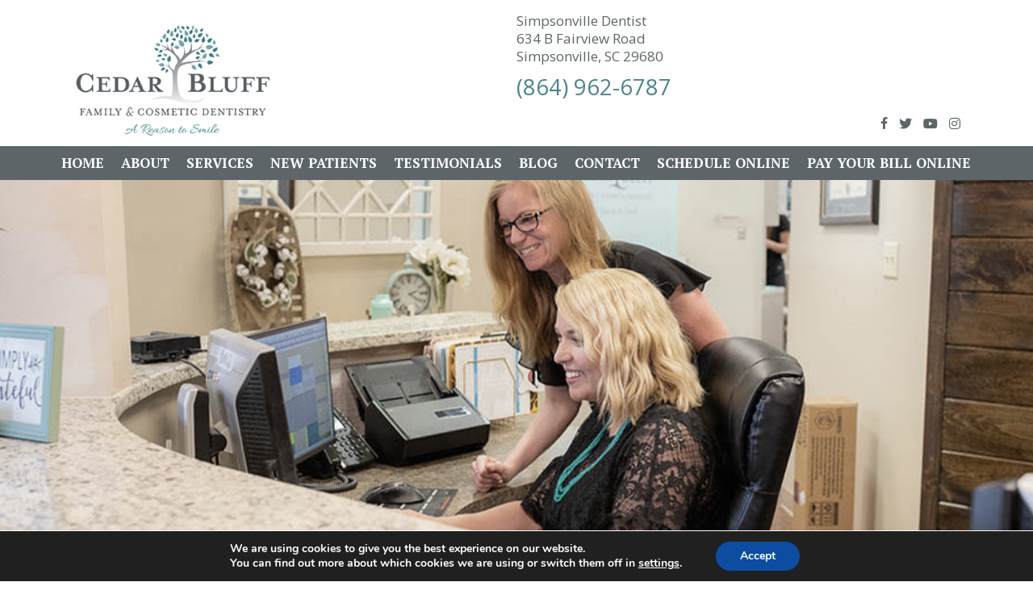

--- FILE ---
content_type: text/html; charset=UTF-8
request_url: https://cedarbluffdentistry.com/dentistry/simpsonville-sc-dentist-can-kissing-be-hazardous-to-your-health/
body_size: 27210
content:
<!DOCTYPE html><html lang="en-US"><head> <!-- Google tag (gtag.js) --> <script async src="https://www.googletagmanager.com/gtag/js?id=G-FG8HKX1HZ0"></script> <script> window.dataLayer = window.dataLayer || [];
 function gtag(){dataLayer.push(arguments);}
 gtag('js', new Date());
 gtag('config', 'G-FG8HKX1HZ0'); </script><meta name="google-site-verification" content="C5LjjvNKChuaw8KbNybCgO2xbpZ3vfsZukKmBckdNEY" /><meta charset="UTF-8"><meta name="viewport" content="width=device-width, initial-scale=1"><link rel="profile" href="https://gmpg.org/xfn/11"><meta name='robots' content='index, follow, max-image-preview:large, max-snippet:-1, max-video-preview:-1' /> <!-- This site is optimized with the Yoast SEO plugin v26.8 - https://yoast.com/product/yoast-seo-wordpress/ --><title>Simpsonville SC Dentist | Can Kissing Be Hazardous to Your Health?</title><link rel="stylesheet" id="siteground-optimizer-combined-css-608047b7cf1bf3ee3964e0916e9e7b05" href="https://cedarbluffdentistry.com/wp-content/uploads/siteground-optimizer-assets/siteground-optimizer-combined-css-608047b7cf1bf3ee3964e0916e9e7b05.css" media="all" /><link rel="preload" href="https://cedarbluffdentistry.com/wp-content/uploads/siteground-optimizer-assets/siteground-optimizer-combined-css-608047b7cf1bf3ee3964e0916e9e7b05.css" as="style"><meta name="description" content="SImpsonville Dentist explains why kissing can be hazardous for your health. Visit our website for more information." /><link rel="canonical" href="https://cedarbluffdentistry.com/dentistry/simpsonville-sc-dentist-can-kissing-be-hazardous-to-your-health/" /><meta property="og:locale" content="en_US" /><meta property="og:type" content="article" /><meta property="og:title" content="Simpsonville SC Dentist | Can Kissing Be Hazardous to Your Health?" /><meta property="og:description" content="SImpsonville Dentist explains why kissing can be hazardous for your health. Visit our website for more information." /><meta property="og:url" content="https://cedarbluffdentistry.com/dentistry/simpsonville-sc-dentist-can-kissing-be-hazardous-to-your-health/" /><meta property="og:site_name" content="Cedar Bluff Family and Cosmetic Dentistry" /><meta property="article:publisher" content="https://www.facebook.com/cedarbluffdentistry/" /><meta property="article:published_time" content="2020-08-14T18:59:23+00:00" /><meta property="article:modified_time" content="2020-08-17T17:23:14+00:00" /><meta property="og:image" content="https://cedarbluffdentistry.com/wp-content/uploads/2020/07/OECBAfJw.png" /><meta property="og:image:width" content="660" /><meta property="og:image:height" content="442" /><meta property="og:image:type" content="image/png" /><meta name="author" content="admin" /><meta name="twitter:card" content="summary_large_image" /><meta name="twitter:creator" content="@cedarbluff634" /><meta name="twitter:site" content="@cedarbluff634" /><meta name="twitter:label1" content="Written by" /><meta name="twitter:data1" content="admin" /><meta name="twitter:label2" content="Est. reading time" /><meta name="twitter:data2" content="2 minutes" /> <script type="application/ld+json" class="yoast-schema-graph">{"@context":"https://schema.org","@graph":[{"@type":"Article","@id":"https://cedarbluffdentistry.com/dentistry/simpsonville-sc-dentist-can-kissing-be-hazardous-to-your-health/#article","isPartOf":{"@id":"https://cedarbluffdentistry.com/dentistry/simpsonville-sc-dentist-can-kissing-be-hazardous-to-your-health/"},"author":{"name":"admin","@id":"https://cedarbluffdentistry.com/#/schema/person/ee5852e03ab5aa89422045b497eac59f"},"headline":"Simpsonville SC Dentist | Can Kissing Be Hazardous to Your Health?","datePublished":"2020-08-14T18:59:23+00:00","dateModified":"2020-08-17T17:23:14+00:00","mainEntityOfPage":{"@id":"https://cedarbluffdentistry.com/dentistry/simpsonville-sc-dentist-can-kissing-be-hazardous-to-your-health/"},"wordCount":430,"publisher":{"@id":"https://cedarbluffdentistry.com/#organization"},"image":{"@id":"https://cedarbluffdentistry.com/dentistry/simpsonville-sc-dentist-can-kissing-be-hazardous-to-your-health/#primaryimage"},"thumbnailUrl":"https://cedarbluffdentistry.com/wp-content/uploads/2020/07/OECBAfJw.png","keywords":["Cosmetic Dentist Simpsonville","Cosmetic Dentist Simpsonville SC","dentist in Simpsonville","Dentist in Simpsonville SC","Dentist Near Me","Dentist Simpsonville","Dentist Simpsonville SC","Family Dentist Simpsonville","Family Dentist Simpsonville SC","Restorative Dentist Simpsonville","Restorative Dentist Simpsonville SC","Simpsonville Dentist","Simpsonville SC Dentist"],"articleSection":["Dentistry"],"inLanguage":"en-US"},{"@type":"WebPage","@id":"https://cedarbluffdentistry.com/dentistry/simpsonville-sc-dentist-can-kissing-be-hazardous-to-your-health/","url":"https://cedarbluffdentistry.com/dentistry/simpsonville-sc-dentist-can-kissing-be-hazardous-to-your-health/","name":"Simpsonville SC Dentist | Can Kissing Be Hazardous to Your Health?","isPartOf":{"@id":"https://cedarbluffdentistry.com/#website"},"primaryImageOfPage":{"@id":"https://cedarbluffdentistry.com/dentistry/simpsonville-sc-dentist-can-kissing-be-hazardous-to-your-health/#primaryimage"},"image":{"@id":"https://cedarbluffdentistry.com/dentistry/simpsonville-sc-dentist-can-kissing-be-hazardous-to-your-health/#primaryimage"},"thumbnailUrl":"https://cedarbluffdentistry.com/wp-content/uploads/2020/07/OECBAfJw.png","datePublished":"2020-08-14T18:59:23+00:00","dateModified":"2020-08-17T17:23:14+00:00","description":"SImpsonville Dentist explains why kissing can be hazardous for your health. Visit our website for more information.","breadcrumb":{"@id":"https://cedarbluffdentistry.com/dentistry/simpsonville-sc-dentist-can-kissing-be-hazardous-to-your-health/#breadcrumb"},"inLanguage":"en-US","potentialAction":[{"@type":"ReadAction","target":["https://cedarbluffdentistry.com/dentistry/simpsonville-sc-dentist-can-kissing-be-hazardous-to-your-health/"]}]},{"@type":"ImageObject","inLanguage":"en-US","@id":"https://cedarbluffdentistry.com/dentistry/simpsonville-sc-dentist-can-kissing-be-hazardous-to-your-health/#primaryimage","url":"https://cedarbluffdentistry.com/wp-content/uploads/2020/07/OECBAfJw.png","contentUrl":"https://cedarbluffdentistry.com/wp-content/uploads/2020/07/OECBAfJw.png","width":660,"height":442,"caption":"Simpsonville SC Dentist"},{"@type":"BreadcrumbList","@id":"https://cedarbluffdentistry.com/dentistry/simpsonville-sc-dentist-can-kissing-be-hazardous-to-your-health/#breadcrumb","itemListElement":[{"@type":"ListItem","position":1,"name":"Home","item":"https://cedarbluffdentistry.com/"},{"@type":"ListItem","position":2,"name":"Blog","item":"https://cedarbluffdentistry.com/blog/"},{"@type":"ListItem","position":3,"name":"Simpsonville SC Dentist | Can Kissing Be Hazardous to Your Health?"}]},{"@type":"WebSite","@id":"https://cedarbluffdentistry.com/#website","url":"https://cedarbluffdentistry.com/","name":"Cedar Bluff Family and Cosmetic Dentistry","description":"","publisher":{"@id":"https://cedarbluffdentistry.com/#organization"},"potentialAction":[{"@type":"SearchAction","target":{"@type":"EntryPoint","urlTemplate":"https://cedarbluffdentistry.com/?s={search_term_string}"},"query-input":{"@type":"PropertyValueSpecification","valueRequired":true,"valueName":"search_term_string"}}],"inLanguage":"en-US"},{"@type":"Organization","@id":"https://cedarbluffdentistry.com/#organization","name":"Cedar Bluff Family & Cosmetic Dentistry","url":"https://cedarbluffdentistry.com/","logo":{"@type":"ImageObject","inLanguage":"en-US","@id":"https://cedarbluffdentistry.com/#/schema/logo/image/","url":"https://cedarbluffdentistry.com/wp-content/uploads/2020/04/cropped-dentist-in-simpsonville-1.png","contentUrl":"https://cedarbluffdentistry.com/wp-content/uploads/2020/04/cropped-dentist-in-simpsonville-1.png","width":254,"height":155,"caption":"Cedar Bluff Family & Cosmetic Dentistry"},"image":{"@id":"https://cedarbluffdentistry.com/#/schema/logo/image/"},"sameAs":["https://www.facebook.com/cedarbluffdentistry/","https://x.com/cedarbluff634","https://www.youtube.com/channel/UCa8mI5Jouw03pdfLBlDVlMg","https://www.instagram.com/explore/locations/426363999/cedar-bluff-family-and-cosmetic-dentistry/?hl=bg"]},{"@type":"Person","@id":"https://cedarbluffdentistry.com/#/schema/person/ee5852e03ab5aa89422045b497eac59f","name":"admin","image":{"@type":"ImageObject","inLanguage":"en-US","@id":"https://cedarbluffdentistry.com/#/schema/person/image/","url":"https://secure.gravatar.com/avatar/b6024b3ee9710729979f0a07ec39ab3227f11711c505e79709492444adbf682e?s=96&d=mm&r=g","contentUrl":"https://secure.gravatar.com/avatar/b6024b3ee9710729979f0a07ec39ab3227f11711c505e79709492444adbf682e?s=96&d=mm&r=g","caption":"admin"},"url":"https://cedarbluffdentistry.com/author/admin/"}]}</script> <!-- / Yoast SEO plugin. --><link rel='dns-prefetch' href='//platform-api.sharethis.com' /><link rel='dns-prefetch' href='//fonts.googleapis.com' /><link href='https://fonts.gstatic.com' crossorigin rel='preconnect' /><link rel="alternate" type="application/rss+xml" title="Cedar Bluff Family and Cosmetic Dentistry &raquo; Feed" href="https://cedarbluffdentistry.com/feed/" /><link rel="alternate" type="application/rss+xml" title="Cedar Bluff Family and Cosmetic Dentistry &raquo; Comments Feed" href="https://cedarbluffdentistry.com/comments/feed/" /><link rel="alternate" title="oEmbed (JSON)" type="application/json+oembed" href="https://cedarbluffdentistry.com/wp-json/oembed/1.0/embed?url=https%3A%2F%2Fcedarbluffdentistry.com%2Fdentistry%2Fsimpsonville-sc-dentist-can-kissing-be-hazardous-to-your-health%2F" /><link rel="alternate" title="oEmbed (XML)" type="text/xml+oembed" href="https://cedarbluffdentistry.com/wp-json/oembed/1.0/embed?url=https%3A%2F%2Fcedarbluffdentistry.com%2Fdentistry%2Fsimpsonville-sc-dentist-can-kissing-be-hazardous-to-your-health%2F&#038;format=xml" /><link rel="preload" href="https://cedarbluffdentistry.com/wp-content/plugins/bb-plugin/fonts/fontawesome/5.15.4/webfonts/fa-solid-900.woff2" as="font" type="font/woff2" crossorigin="anonymous"><link rel="preload" href="https://cedarbluffdentistry.com/wp-content/plugins/bb-plugin/fonts/fontawesome/5.15.4/webfonts/fa-brands-400.woff2" as="font" type="font/woff2" crossorigin="anonymous"><link rel="preload" href="https://cedarbluffdentistry.com/wp-content/plugins/bb-plugin/fonts/fontawesome/5.15.4/webfonts/fa-regular-400.woff2" as="font" type="font/woff2" crossorigin="anonymous"> <style id='wp-img-auto-sizes-contain-inline-css'> img:is([sizes=auto i],[sizes^="auto," i]){contain-intrinsic-size:3000px 1500px}
/*# sourceURL=wp-img-auto-sizes-contain-inline-css */ </style> <style id='astra-theme-css-inline-css'> html{font-size:106.25%;}a,.page-title{color:#4a848d;}a:hover,a:focus{color:#5c6467;}body,button,input,select,textarea,.ast-button,.ast-custom-button{font-family:'Open Sans',sans-serif;font-weight:400;font-size:17px;font-size:1rem;line-height:1.3;}blockquote{color:#11191c;}p,.entry-content p{margin-bottom:1em;}h1,.entry-content h1,h2,.entry-content h2,h3,.entry-content h3,h4,.entry-content h4,h5,.entry-content h5,h6,.entry-content h6,.site-title,.site-title a{font-family:'PT Serif',serif;font-weight:700;text-transform:uppercase;}.site-title{font-size:35px;font-size:2.0588235294118rem;}header .site-logo-img .custom-logo-link img{max-width:230px;}.astra-logo-svg{width:230px;}.ast-archive-description .ast-archive-title{font-size:40px;font-size:2.3529411764706rem;}.site-header .site-description{font-size:15px;font-size:0.88235294117647rem;}.entry-title{font-size:40px;font-size:2.3529411764706rem;}.comment-reply-title{font-size:28px;font-size:1.6470588235294rem;}.ast-comment-list #cancel-comment-reply-link{font-size:17px;font-size:1rem;}h1,.entry-content h1{font-size:52px;font-size:3.0588235294118rem;font-family:'PT Serif',serif;line-height:1;text-transform:uppercase;}h2,.entry-content h2{font-size:20px;font-size:1.1764705882353rem;font-family:'PT Serif',serif;line-height:1.4;text-transform:capitalize;}h3,.entry-content h3{font-size:25px;font-size:1.4705882352941rem;font-family:'PT Serif',serif;text-transform:uppercase;}h4,.entry-content h4{font-size:24px;font-size:1.4117647058824rem;}h5,.entry-content h5{font-size:18px;font-size:1.0588235294118rem;}h6,.entry-content h6{font-size:15px;font-size:0.88235294117647rem;}.ast-single-post .entry-title,.page-title{font-size:30px;font-size:1.7647058823529rem;}#secondary,#secondary button,#secondary input,#secondary select,#secondary textarea{font-size:17px;font-size:1rem;}::selection{background-color:#4a848d;color:#ffffff;}body,h1,.entry-title a,.entry-content h1,h2,.entry-content h2,h3,.entry-content h3,h4,.entry-content h4,h5,.entry-content h5,h6,.entry-content h6,.wc-block-grid__product-title{color:#5c6467;}.tagcloud a:hover,.tagcloud a:focus,.tagcloud a.current-item{color:#ffffff;border-color:#4a848d;background-color:#4a848d;}.main-header-menu a,.ast-header-custom-item a{color:#5c6467;}.main-header-menu li:hover > a,.main-header-menu li:hover > .ast-menu-toggle,.main-header-menu .ast-masthead-custom-menu-items a:hover,.main-header-menu li.focus > a,.main-header-menu li.focus > .ast-menu-toggle,.main-header-menu .current-menu-item > a,.main-header-menu .current-menu-ancestor > a,.main-header-menu .current_page_item > a,.main-header-menu .current-menu-item > .ast-menu-toggle,.main-header-menu .current-menu-ancestor > .ast-menu-toggle,.main-header-menu .current_page_item > .ast-menu-toggle{color:#4a848d;}input:focus,input[type="text"]:focus,input[type="email"]:focus,input[type="url"]:focus,input[type="password"]:focus,input[type="reset"]:focus,input[type="search"]:focus,textarea:focus{border-color:#4a848d;}input[type="radio"]:checked,input[type=reset],input[type="checkbox"]:checked,input[type="checkbox"]:hover:checked,input[type="checkbox"]:focus:checked,input[type=range]::-webkit-slider-thumb{border-color:#4a848d;background-color:#4a848d;box-shadow:none;}.site-footer a:hover + .post-count,.site-footer a:focus + .post-count{background:#4a848d;border-color:#4a848d;}.ast-small-footer{color:#5d6568;}.ast-small-footer a{color:#5d6568;}.ast-small-footer a:hover{color:#4a848d;}.footer-adv .footer-adv-overlay{border-top-style:solid;border-top-color:#7a7a7a;}.ast-comment-meta{line-height:1.666666667;font-size:14px;font-size:0.82352941176471rem;}.single .nav-links .nav-previous,.single .nav-links .nav-next,.single .ast-author-details .author-title,.ast-comment-meta{color:#4a848d;}.entry-meta,.entry-meta *{line-height:1.45;color:#4a848d;}.entry-meta a:hover,.entry-meta a:hover *,.entry-meta a:focus,.entry-meta a:focus *{color:#5c6467;}.ast-404-layout-1 .ast-404-text{font-size:200px;font-size:11.764705882353rem;}.widget-title{font-size:24px;font-size:1.4117647058824rem;color:#5c6467;}#cat option,.secondary .calendar_wrap thead a,.secondary .calendar_wrap thead a:visited{color:#4a848d;}.secondary .calendar_wrap #today,.ast-progress-val span{background:#4a848d;}.secondary a:hover + .post-count,.secondary a:focus + .post-count{background:#4a848d;border-color:#4a848d;}.calendar_wrap #today > a{color:#ffffff;}.ast-pagination a,.page-links .page-link,.single .post-navigation a{color:#4a848d;}.ast-pagination a:hover,.ast-pagination a:focus,.ast-pagination > span:hover:not(.dots),.ast-pagination > span.current,.page-links > .page-link,.page-links .page-link:hover,.post-navigation a:hover{color:#5c6467;}.ast-header-break-point .ast-mobile-menu-buttons-minimal.menu-toggle{background:transparent;color:#4a848d;}.ast-header-break-point .ast-mobile-menu-buttons-outline.menu-toggle{background:transparent;border:1px solid #4a848d;color:#4a848d;}.ast-header-break-point .ast-mobile-menu-buttons-fill.menu-toggle{background:#4a848d;}@media (max-width:768px){#secondary.secondary{padding-top:0;}.ast-separate-container .ast-article-post,.ast-separate-container .ast-article-single{padding:1.5em 2.14em;}.ast-separate-container #primary,.ast-separate-container #secondary{padding:1.5em 0;}.ast-separate-container.ast-right-sidebar #secondary{padding-left:1em;padding-right:1em;}.ast-separate-container.ast-two-container #secondary{padding-left:0;padding-right:0;}.ast-page-builder-template .entry-header #secondary{margin-top:1.5em;}.ast-page-builder-template #secondary{margin-top:1.5em;}#primary,#secondary{padding:1.5em 0;margin:0;}.ast-left-sidebar #content > .ast-container{display:flex;flex-direction:column-reverse;width:100%;}.ast-author-box img.avatar{margin:20px 0 0 0;}.ast-pagination{padding-top:1.5em;text-align:center;}.ast-pagination .next.page-numbers{display:inherit;float:none;}}@media (max-width:768px){.ast-page-builder-template.ast-left-sidebar #secondary{padding-right:20px;}.ast-page-builder-template.ast-right-sidebar #secondary{padding-left:20px;}.ast-right-sidebar #primary{padding-right:0;}.ast-right-sidebar #secondary{padding-left:0;}.ast-left-sidebar #primary{padding-left:0;}.ast-left-sidebar #secondary{padding-right:0;}.ast-pagination .prev.page-numbers{padding-left:.5em;}.ast-pagination .next.page-numbers{padding-right:.5em;}}@media (min-width:769px){.ast-separate-container.ast-right-sidebar #primary,.ast-separate-container.ast-left-sidebar #primary{border:0;}.ast-separate-container.ast-right-sidebar #secondary,.ast-separate-container.ast-left-sidebar #secondary{border:0;margin-left:auto;margin-right:auto;}.ast-separate-container.ast-two-container #secondary .widget:last-child{margin-bottom:0;}.ast-separate-container .ast-comment-list li .comment-respond{padding-left:2.66666em;padding-right:2.66666em;}.ast-author-box{-js-display:flex;display:flex;}.ast-author-bio{flex:1;}.error404.ast-separate-container #primary,.search-no-results.ast-separate-container #primary{margin-bottom:4em;}}@media (min-width:769px){.ast-right-sidebar #primary{border-right:1px solid #eee;}.ast-right-sidebar #secondary{border-left:1px solid #eee;margin-left:-1px;}.ast-left-sidebar #primary{border-left:1px solid #eee;}.ast-left-sidebar #secondary{border-right:1px solid #eee;margin-right:-1px;}.ast-separate-container.ast-two-container.ast-right-sidebar #secondary{padding-left:30px;padding-right:0;}.ast-separate-container.ast-two-container.ast-left-sidebar #secondary{padding-right:30px;padding-left:0;}}.menu-toggle,button,.ast-button,.ast-custom-button,.button,input#submit,input[type="button"],input[type="submit"],input[type="reset"]{color:#ffffff;border-color:#4a848d;background-color:#4a848d;border-radius:2px;padding-top:10px;padding-right:40px;padding-bottom:10px;padding-left:40px;font-family:inherit;font-weight:inherit;}button:focus,.menu-toggle:hover,button:hover,.ast-button:hover,.button:hover,input[type=reset]:hover,input[type=reset]:focus,input#submit:hover,input#submit:focus,input[type="button"]:hover,input[type="button"]:focus,input[type="submit"]:hover,input[type="submit"]:focus{color:#ffffff;background-color:#5c6467;border-color:#5c6467;}@media (min-width:768px){.ast-container{max-width:100%;}}@media (min-width:544px){.ast-container{max-width:100%;}}@media (max-width:544px){.ast-separate-container .ast-article-post,.ast-separate-container .ast-article-single{padding:1.5em 1em;}.ast-separate-container #content .ast-container{padding-left:0.54em;padding-right:0.54em;}.ast-separate-container #secondary{padding-top:0;}.ast-separate-container.ast-two-container #secondary .widget{margin-bottom:1.5em;padding-left:1em;padding-right:1em;}.ast-separate-container .comments-count-wrapper{padding:1.5em 1em;}.ast-separate-container .ast-comment-list li.depth-1{padding:1.5em 1em;margin-bottom:1.5em;}.ast-separate-container .ast-comment-list .bypostauthor{padding:.5em;}.ast-separate-container .ast-archive-description{padding:1.5em 1em;}.ast-search-menu-icon.ast-dropdown-active .search-field{width:170px;}}@media (max-width:544px){.ast-comment-list .children{margin-left:0.66666em;}.ast-separate-container .ast-comment-list .bypostauthor li{padding:0 0 0 .5em;}}@media (max-width:768px){.ast-mobile-header-stack .main-header-bar .ast-search-menu-icon{display:inline-block;}.ast-header-break-point.ast-header-custom-item-outside .ast-mobile-header-stack .main-header-bar .ast-search-icon{margin:0;}.ast-comment-avatar-wrap img{max-width:2.5em;}.comments-area{margin-top:1.5em;}.ast-separate-container .comments-count-wrapper{padding:2em 2.14em;}.ast-separate-container .ast-comment-list li.depth-1{padding:1.5em 2.14em;}.ast-separate-container .comment-respond{padding:2em 2.14em;}}@media (max-width:768px){.ast-header-break-point .main-header-bar .ast-search-menu-icon.slide-search .search-form{right:0;}.ast-header-break-point .ast-mobile-header-stack .main-header-bar .ast-search-menu-icon.slide-search .search-form{right:-1em;}.ast-comment-avatar-wrap{margin-right:0.5em;}}@media (max-width:544px){.ast-separate-container .comment-respond{padding:1.5em 1em;}}@media (min-width:545px){.ast-page-builder-template .comments-area,.single.ast-page-builder-template .entry-header,.single.ast-page-builder-template .post-navigation{max-width:1140px;margin-left:auto;margin-right:auto;}}@media (max-width:768px){.ast-archive-description .ast-archive-title{font-size:40px;}.entry-title{font-size:30px;}h1,.entry-content h1{font-size:34px;}h2,.entry-content h2{font-size:19px;}h3,.entry-content h3{font-size:20px;}.ast-single-post .entry-title,.page-title{font-size:30px;}}@media (max-width:544px){.ast-archive-description .ast-archive-title{font-size:40px;}.entry-title{font-size:30px;}h1,.entry-content h1{font-size:30px;}h2,.entry-content h2{font-size:25px;}h3,.entry-content h3{font-size:20px;}.ast-single-post .entry-title,.page-title{font-size:30px;}}@media (max-width:768px){html{font-size:96.9%;}}@media (max-width:544px){html{font-size:96.9%;}}@media (min-width:769px){.ast-container{max-width:1140px;}}@font-face {font-family: "Astra";src: url(https://cedarbluffdentistry.com/wp-content/themes/astra/assets/fonts/astra.woff) format("woff"),url(https://cedarbluffdentistry.com/wp-content/themes/astra/assets/fonts/astra.ttf) format("truetype"),url(https://cedarbluffdentistry.com/wp-content/themes/astra/assets/fonts/astra.svg#astra) format("svg");font-weight: normal;font-style: normal;font-display: fallback;}@media (max-width:921px) {.main-header-bar .main-header-bar-navigation{display:none;}}.ast-desktop .main-header-menu.submenu-with-border .sub-menu,.ast-desktop .main-header-menu.submenu-with-border .children,.ast-desktop .main-header-menu.submenu-with-border .astra-full-megamenu-wrapper{border-color:#4a848d;}.ast-desktop .main-header-menu.submenu-with-border .sub-menu,.ast-desktop .main-header-menu.submenu-with-border .children{border-top-width:2px;border-right-width:0px;border-left-width:0px;border-bottom-width:0px;border-style:solid;}.ast-desktop .main-header-menu.submenu-with-border .sub-menu .sub-menu,.ast-desktop .main-header-menu.submenu-with-border .children .children{top:-2px;}.ast-desktop .main-header-menu.submenu-with-border .sub-menu a,.ast-desktop .main-header-menu.submenu-with-border .children a{border-bottom-width:0px;border-style:solid;border-color:#eaeaea;}@media (min-width:769px){.main-header-menu .sub-menu li.ast-left-align-sub-menu:hover > ul,.main-header-menu .sub-menu li.ast-left-align-sub-menu.focus > ul{margin-left:-0px;}}.ast-small-footer{border-top-style:solid;border-top-width:1px;border-top-color:#7a7a7a;}.ast-small-footer-wrap{text-align:center;}@media (max-width:920px){.ast-404-layout-1 .ast-404-text{font-size:100px;font-size:5.8823529411765rem;}}.ast-breadcrumbs .trail-browse,.ast-breadcrumbs .trail-items,.ast-breadcrumbs .trail-items li{display:inline-block;margin:0;padding:0;border:none;background:inherit;text-indent:0;}.ast-breadcrumbs .trail-browse{font-size:inherit;font-style:inherit;font-weight:inherit;color:inherit;}.ast-breadcrumbs .trail-items{list-style:none;}.trail-items li::after{padding:0 0.3em;content:"\00bb";}.trail-items li:last-of-type::after{display:none;}.ast-header-break-point .site-header{border-bottom-width:1px;}@media (min-width:769px){.main-header-bar{border-bottom-width:1px;}}@media (min-width:769px){#primary{width:70%;}#secondary{width:30%;}}.ast-safari-browser-less-than-11 .main-header-menu .menu-item, .ast-safari-browser-less-than-11 .main-header-bar .ast-masthead-custom-menu-items{display:block;}.main-header-menu .menu-item, .main-header-bar .ast-masthead-custom-menu-items{-js-display:flex;display:flex;-webkit-box-pack:center;-webkit-justify-content:center;-moz-box-pack:center;-ms-flex-pack:center;justify-content:center;-webkit-box-orient:vertical;-webkit-box-direction:normal;-webkit-flex-direction:column;-moz-box-orient:vertical;-moz-box-direction:normal;-ms-flex-direction:column;flex-direction:column;}.main-header-menu > .menu-item > a{height:100%;-webkit-box-align:center;-webkit-align-items:center;-moz-box-align:center;-ms-flex-align:center;align-items:center;-js-display:flex;display:flex;}.ast-primary-menu-disabled .main-header-bar .ast-masthead-custom-menu-items{flex:unset;}.header-main-layout-1 .ast-flex.main-header-container, .header-main-layout-3 .ast-flex.main-header-container{-webkit-align-content:center;-ms-flex-line-pack:center;align-content:center;-webkit-box-align:center;-webkit-align-items:center;-moz-box-align:center;-ms-flex-align:center;align-items:center;}
/*# sourceURL=astra-theme-css-inline-css */ </style><link rel='stylesheet' id='astra-google-fonts-css' href='//fonts.googleapis.com/css?family=Open+Sans%3A400%2C%7CPT+Serif%3A700%2C&#038;display=fallback&#038;ver=2.4.3' media='all' /> <style id='wp-emoji-styles-inline-css'> img.wp-smiley, img.emoji {
 display: inline !important;
 border: none !important;
 box-shadow: none !important;
 height: 1em !important;
 width: 1em !important;
 margin: 0 0.07em !important;
 vertical-align: -0.1em !important;
 background: none !important;
 padding: 0 !important;
 }
/*# sourceURL=wp-emoji-styles-inline-css */ </style> <style id='wp-block-library-inline-css'> :root{--wp-block-synced-color:#7a00df;--wp-block-synced-color--rgb:122,0,223;--wp-bound-block-color:var(--wp-block-synced-color);--wp-editor-canvas-background:#ddd;--wp-admin-theme-color:#007cba;--wp-admin-theme-color--rgb:0,124,186;--wp-admin-theme-color-darker-10:#006ba1;--wp-admin-theme-color-darker-10--rgb:0,107,160.5;--wp-admin-theme-color-darker-20:#005a87;--wp-admin-theme-color-darker-20--rgb:0,90,135;--wp-admin-border-width-focus:2px}@media (min-resolution:192dpi){:root{--wp-admin-border-width-focus:1.5px}}.wp-element-button{cursor:pointer}:root .has-very-light-gray-background-color{background-color:#eee}:root .has-very-dark-gray-background-color{background-color:#313131}:root .has-very-light-gray-color{color:#eee}:root .has-very-dark-gray-color{color:#313131}:root .has-vivid-green-cyan-to-vivid-cyan-blue-gradient-background{background:linear-gradient(135deg,#00d084,#0693e3)}:root .has-purple-crush-gradient-background{background:linear-gradient(135deg,#34e2e4,#4721fb 50%,#ab1dfe)}:root .has-hazy-dawn-gradient-background{background:linear-gradient(135deg,#faaca8,#dad0ec)}:root .has-subdued-olive-gradient-background{background:linear-gradient(135deg,#fafae1,#67a671)}:root .has-atomic-cream-gradient-background{background:linear-gradient(135deg,#fdd79a,#004a59)}:root .has-nightshade-gradient-background{background:linear-gradient(135deg,#330968,#31cdcf)}:root .has-midnight-gradient-background{background:linear-gradient(135deg,#020381,#2874fc)}:root{--wp--preset--font-size--normal:16px;--wp--preset--font-size--huge:42px}.has-regular-font-size{font-size:1em}.has-larger-font-size{font-size:2.625em}.has-normal-font-size{font-size:var(--wp--preset--font-size--normal)}.has-huge-font-size{font-size:var(--wp--preset--font-size--huge)}.has-text-align-center{text-align:center}.has-text-align-left{text-align:left}.has-text-align-right{text-align:right}.has-fit-text{white-space:nowrap!important}#end-resizable-editor-section{display:none}.aligncenter{clear:both}.items-justified-left{justify-content:flex-start}.items-justified-center{justify-content:center}.items-justified-right{justify-content:flex-end}.items-justified-space-between{justify-content:space-between}.screen-reader-text{border:0;clip-path:inset(50%);height:1px;margin:-1px;overflow:hidden;padding:0;position:absolute;width:1px;word-wrap:normal!important}.screen-reader-text:focus{background-color:#ddd;clip-path:none;color:#444;display:block;font-size:1em;height:auto;left:5px;line-height:normal;padding:15px 23px 14px;text-decoration:none;top:5px;width:auto;z-index:100000}html :where(.has-border-color){border-style:solid}html :where([style*=border-top-color]){border-top-style:solid}html :where([style*=border-right-color]){border-right-style:solid}html :where([style*=border-bottom-color]){border-bottom-style:solid}html :where([style*=border-left-color]){border-left-style:solid}html :where([style*=border-width]){border-style:solid}html :where([style*=border-top-width]){border-top-style:solid}html :where([style*=border-right-width]){border-right-style:solid}html :where([style*=border-bottom-width]){border-bottom-style:solid}html :where([style*=border-left-width]){border-left-style:solid}html :where(img[class*=wp-image-]){height:auto;max-width:100%}:where(figure){margin:0 0 1em}html :where(.is-position-sticky){--wp-admin--admin-bar--position-offset:var(--wp-admin--admin-bar--height,0px)}@media screen and (max-width:600px){html :where(.is-position-sticky){--wp-admin--admin-bar--position-offset:0px}}
/*# sourceURL=wp-block-library-inline-css */ </style><style id='global-styles-inline-css'> :root{--wp--preset--aspect-ratio--square: 1;--wp--preset--aspect-ratio--4-3: 4/3;--wp--preset--aspect-ratio--3-4: 3/4;--wp--preset--aspect-ratio--3-2: 3/2;--wp--preset--aspect-ratio--2-3: 2/3;--wp--preset--aspect-ratio--16-9: 16/9;--wp--preset--aspect-ratio--9-16: 9/16;--wp--preset--color--black: #000000;--wp--preset--color--cyan-bluish-gray: #abb8c3;--wp--preset--color--white: #ffffff;--wp--preset--color--pale-pink: #f78da7;--wp--preset--color--vivid-red: #cf2e2e;--wp--preset--color--luminous-vivid-orange: #ff6900;--wp--preset--color--luminous-vivid-amber: #fcb900;--wp--preset--color--light-green-cyan: #7bdcb5;--wp--preset--color--vivid-green-cyan: #00d084;--wp--preset--color--pale-cyan-blue: #8ed1fc;--wp--preset--color--vivid-cyan-blue: #0693e3;--wp--preset--color--vivid-purple: #9b51e0;--wp--preset--gradient--vivid-cyan-blue-to-vivid-purple: linear-gradient(135deg,rgb(6,147,227) 0%,rgb(155,81,224) 100%);--wp--preset--gradient--light-green-cyan-to-vivid-green-cyan: linear-gradient(135deg,rgb(122,220,180) 0%,rgb(0,208,130) 100%);--wp--preset--gradient--luminous-vivid-amber-to-luminous-vivid-orange: linear-gradient(135deg,rgb(252,185,0) 0%,rgb(255,105,0) 100%);--wp--preset--gradient--luminous-vivid-orange-to-vivid-red: linear-gradient(135deg,rgb(255,105,0) 0%,rgb(207,46,46) 100%);--wp--preset--gradient--very-light-gray-to-cyan-bluish-gray: linear-gradient(135deg,rgb(238,238,238) 0%,rgb(169,184,195) 100%);--wp--preset--gradient--cool-to-warm-spectrum: linear-gradient(135deg,rgb(74,234,220) 0%,rgb(151,120,209) 20%,rgb(207,42,186) 40%,rgb(238,44,130) 60%,rgb(251,105,98) 80%,rgb(254,248,76) 100%);--wp--preset--gradient--blush-light-purple: linear-gradient(135deg,rgb(255,206,236) 0%,rgb(152,150,240) 100%);--wp--preset--gradient--blush-bordeaux: linear-gradient(135deg,rgb(254,205,165) 0%,rgb(254,45,45) 50%,rgb(107,0,62) 100%);--wp--preset--gradient--luminous-dusk: linear-gradient(135deg,rgb(255,203,112) 0%,rgb(199,81,192) 50%,rgb(65,88,208) 100%);--wp--preset--gradient--pale-ocean: linear-gradient(135deg,rgb(255,245,203) 0%,rgb(182,227,212) 50%,rgb(51,167,181) 100%);--wp--preset--gradient--electric-grass: linear-gradient(135deg,rgb(202,248,128) 0%,rgb(113,206,126) 100%);--wp--preset--gradient--midnight: linear-gradient(135deg,rgb(2,3,129) 0%,rgb(40,116,252) 100%);--wp--preset--font-size--small: 13px;--wp--preset--font-size--medium: 20px;--wp--preset--font-size--large: 36px;--wp--preset--font-size--x-large: 42px;--wp--preset--spacing--20: 0.44rem;--wp--preset--spacing--30: 0.67rem;--wp--preset--spacing--40: 1rem;--wp--preset--spacing--50: 1.5rem;--wp--preset--spacing--60: 2.25rem;--wp--preset--spacing--70: 3.38rem;--wp--preset--spacing--80: 5.06rem;--wp--preset--shadow--natural: 6px 6px 9px rgba(0, 0, 0, 0.2);--wp--preset--shadow--deep: 12px 12px 50px rgba(0, 0, 0, 0.4);--wp--preset--shadow--sharp: 6px 6px 0px rgba(0, 0, 0, 0.2);--wp--preset--shadow--outlined: 6px 6px 0px -3px rgb(255, 255, 255), 6px 6px rgb(0, 0, 0);--wp--preset--shadow--crisp: 6px 6px 0px rgb(0, 0, 0);}:where(.is-layout-flex){gap: 0.5em;}:where(.is-layout-grid){gap: 0.5em;}body .is-layout-flex{display: flex;}.is-layout-flex{flex-wrap: wrap;align-items: center;}.is-layout-flex > :is(*, div){margin: 0;}body .is-layout-grid{display: grid;}.is-layout-grid > :is(*, div){margin: 0;}:where(.wp-block-columns.is-layout-flex){gap: 2em;}:where(.wp-block-columns.is-layout-grid){gap: 2em;}:where(.wp-block-post-template.is-layout-flex){gap: 1.25em;}:where(.wp-block-post-template.is-layout-grid){gap: 1.25em;}.has-black-color{color: var(--wp--preset--color--black) !important;}.has-cyan-bluish-gray-color{color: var(--wp--preset--color--cyan-bluish-gray) !important;}.has-white-color{color: var(--wp--preset--color--white) !important;}.has-pale-pink-color{color: var(--wp--preset--color--pale-pink) !important;}.has-vivid-red-color{color: var(--wp--preset--color--vivid-red) !important;}.has-luminous-vivid-orange-color{color: var(--wp--preset--color--luminous-vivid-orange) !important;}.has-luminous-vivid-amber-color{color: var(--wp--preset--color--luminous-vivid-amber) !important;}.has-light-green-cyan-color{color: var(--wp--preset--color--light-green-cyan) !important;}.has-vivid-green-cyan-color{color: var(--wp--preset--color--vivid-green-cyan) !important;}.has-pale-cyan-blue-color{color: var(--wp--preset--color--pale-cyan-blue) !important;}.has-vivid-cyan-blue-color{color: var(--wp--preset--color--vivid-cyan-blue) !important;}.has-vivid-purple-color{color: var(--wp--preset--color--vivid-purple) !important;}.has-black-background-color{background-color: var(--wp--preset--color--black) !important;}.has-cyan-bluish-gray-background-color{background-color: var(--wp--preset--color--cyan-bluish-gray) !important;}.has-white-background-color{background-color: var(--wp--preset--color--white) !important;}.has-pale-pink-background-color{background-color: var(--wp--preset--color--pale-pink) !important;}.has-vivid-red-background-color{background-color: var(--wp--preset--color--vivid-red) !important;}.has-luminous-vivid-orange-background-color{background-color: var(--wp--preset--color--luminous-vivid-orange) !important;}.has-luminous-vivid-amber-background-color{background-color: var(--wp--preset--color--luminous-vivid-amber) !important;}.has-light-green-cyan-background-color{background-color: var(--wp--preset--color--light-green-cyan) !important;}.has-vivid-green-cyan-background-color{background-color: var(--wp--preset--color--vivid-green-cyan) !important;}.has-pale-cyan-blue-background-color{background-color: var(--wp--preset--color--pale-cyan-blue) !important;}.has-vivid-cyan-blue-background-color{background-color: var(--wp--preset--color--vivid-cyan-blue) !important;}.has-vivid-purple-background-color{background-color: var(--wp--preset--color--vivid-purple) !important;}.has-black-border-color{border-color: var(--wp--preset--color--black) !important;}.has-cyan-bluish-gray-border-color{border-color: var(--wp--preset--color--cyan-bluish-gray) !important;}.has-white-border-color{border-color: var(--wp--preset--color--white) !important;}.has-pale-pink-border-color{border-color: var(--wp--preset--color--pale-pink) !important;}.has-vivid-red-border-color{border-color: var(--wp--preset--color--vivid-red) !important;}.has-luminous-vivid-orange-border-color{border-color: var(--wp--preset--color--luminous-vivid-orange) !important;}.has-luminous-vivid-amber-border-color{border-color: var(--wp--preset--color--luminous-vivid-amber) !important;}.has-light-green-cyan-border-color{border-color: var(--wp--preset--color--light-green-cyan) !important;}.has-vivid-green-cyan-border-color{border-color: var(--wp--preset--color--vivid-green-cyan) !important;}.has-pale-cyan-blue-border-color{border-color: var(--wp--preset--color--pale-cyan-blue) !important;}.has-vivid-cyan-blue-border-color{border-color: var(--wp--preset--color--vivid-cyan-blue) !important;}.has-vivid-purple-border-color{border-color: var(--wp--preset--color--vivid-purple) !important;}.has-vivid-cyan-blue-to-vivid-purple-gradient-background{background: var(--wp--preset--gradient--vivid-cyan-blue-to-vivid-purple) !important;}.has-light-green-cyan-to-vivid-green-cyan-gradient-background{background: var(--wp--preset--gradient--light-green-cyan-to-vivid-green-cyan) !important;}.has-luminous-vivid-amber-to-luminous-vivid-orange-gradient-background{background: var(--wp--preset--gradient--luminous-vivid-amber-to-luminous-vivid-orange) !important;}.has-luminous-vivid-orange-to-vivid-red-gradient-background{background: var(--wp--preset--gradient--luminous-vivid-orange-to-vivid-red) !important;}.has-very-light-gray-to-cyan-bluish-gray-gradient-background{background: var(--wp--preset--gradient--very-light-gray-to-cyan-bluish-gray) !important;}.has-cool-to-warm-spectrum-gradient-background{background: var(--wp--preset--gradient--cool-to-warm-spectrum) !important;}.has-blush-light-purple-gradient-background{background: var(--wp--preset--gradient--blush-light-purple) !important;}.has-blush-bordeaux-gradient-background{background: var(--wp--preset--gradient--blush-bordeaux) !important;}.has-luminous-dusk-gradient-background{background: var(--wp--preset--gradient--luminous-dusk) !important;}.has-pale-ocean-gradient-background{background: var(--wp--preset--gradient--pale-ocean) !important;}.has-electric-grass-gradient-background{background: var(--wp--preset--gradient--electric-grass) !important;}.has-midnight-gradient-background{background: var(--wp--preset--gradient--midnight) !important;}.has-small-font-size{font-size: var(--wp--preset--font-size--small) !important;}.has-medium-font-size{font-size: var(--wp--preset--font-size--medium) !important;}.has-large-font-size{font-size: var(--wp--preset--font-size--large) !important;}.has-x-large-font-size{font-size: var(--wp--preset--font-size--x-large) !important;}
/*# sourceURL=global-styles-inline-css */ </style> <style id='classic-theme-styles-inline-css'> /*! This file is auto-generated */
.wp-block-button__link{color:#fff;background-color:#32373c;border-radius:9999px;box-shadow:none;text-decoration:none;padding:calc(.667em + 2px) calc(1.333em + 2px);font-size:1.125em}.wp-block-file__button{background:#32373c;color:#fff;text-decoration:none}
/*# sourceURL=/wp-includes/css/classic-themes.min.css */ </style> <style id='moove_gdpr_frontend-inline-css'> #moove_gdpr_cookie_modal,#moove_gdpr_cookie_info_bar,.gdpr_cookie_settings_shortcode_content{font-family:&#039;Nunito&#039;,sans-serif}#moove_gdpr_save_popup_settings_button{background-color:#373737;color:#fff}#moove_gdpr_save_popup_settings_button:hover{background-color:#000}#moove_gdpr_cookie_info_bar .moove-gdpr-info-bar-container .moove-gdpr-info-bar-content a.mgbutton,#moove_gdpr_cookie_info_bar .moove-gdpr-info-bar-container .moove-gdpr-info-bar-content button.mgbutton{background-color:#0C4DA2}#moove_gdpr_cookie_modal .moove-gdpr-modal-content .moove-gdpr-modal-footer-content .moove-gdpr-button-holder a.mgbutton,#moove_gdpr_cookie_modal .moove-gdpr-modal-content .moove-gdpr-modal-footer-content .moove-gdpr-button-holder button.mgbutton,.gdpr_cookie_settings_shortcode_content .gdpr-shr-button.button-green{background-color:#0C4DA2;border-color:#0C4DA2}#moove_gdpr_cookie_modal .moove-gdpr-modal-content .moove-gdpr-modal-footer-content .moove-gdpr-button-holder a.mgbutton:hover,#moove_gdpr_cookie_modal .moove-gdpr-modal-content .moove-gdpr-modal-footer-content .moove-gdpr-button-holder button.mgbutton:hover,.gdpr_cookie_settings_shortcode_content .gdpr-shr-button.button-green:hover{background-color:#fff;color:#0C4DA2}#moove_gdpr_cookie_modal .moove-gdpr-modal-content .moove-gdpr-modal-close i,#moove_gdpr_cookie_modal .moove-gdpr-modal-content .moove-gdpr-modal-close span.gdpr-icon{background-color:#0C4DA2;border:1px solid #0C4DA2}#moove_gdpr_cookie_info_bar span.moove-gdpr-infobar-allow-all.focus-g,#moove_gdpr_cookie_info_bar span.moove-gdpr-infobar-allow-all:focus,#moove_gdpr_cookie_info_bar button.moove-gdpr-infobar-allow-all.focus-g,#moove_gdpr_cookie_info_bar button.moove-gdpr-infobar-allow-all:focus,#moove_gdpr_cookie_info_bar span.moove-gdpr-infobar-reject-btn.focus-g,#moove_gdpr_cookie_info_bar span.moove-gdpr-infobar-reject-btn:focus,#moove_gdpr_cookie_info_bar button.moove-gdpr-infobar-reject-btn.focus-g,#moove_gdpr_cookie_info_bar button.moove-gdpr-infobar-reject-btn:focus,#moove_gdpr_cookie_info_bar span.change-settings-button.focus-g,#moove_gdpr_cookie_info_bar span.change-settings-button:focus,#moove_gdpr_cookie_info_bar button.change-settings-button.focus-g,#moove_gdpr_cookie_info_bar button.change-settings-button:focus{-webkit-box-shadow:0 0 1px 3px #0C4DA2;-moz-box-shadow:0 0 1px 3px #0C4DA2;box-shadow:0 0 1px 3px #0C4DA2}#moove_gdpr_cookie_modal .moove-gdpr-modal-content .moove-gdpr-modal-close i:hover,#moove_gdpr_cookie_modal .moove-gdpr-modal-content .moove-gdpr-modal-close span.gdpr-icon:hover,#moove_gdpr_cookie_info_bar span[data-href]>u.change-settings-button{color:#0C4DA2}#moove_gdpr_cookie_modal .moove-gdpr-modal-content .moove-gdpr-modal-left-content #moove-gdpr-menu li.menu-item-selected a span.gdpr-icon,#moove_gdpr_cookie_modal .moove-gdpr-modal-content .moove-gdpr-modal-left-content #moove-gdpr-menu li.menu-item-selected button span.gdpr-icon{color:inherit}#moove_gdpr_cookie_modal .moove-gdpr-modal-content .moove-gdpr-modal-left-content #moove-gdpr-menu li a span.gdpr-icon,#moove_gdpr_cookie_modal .moove-gdpr-modal-content .moove-gdpr-modal-left-content #moove-gdpr-menu li button span.gdpr-icon{color:inherit}#moove_gdpr_cookie_modal .gdpr-acc-link{line-height:0;font-size:0;color:transparent;position:absolute}#moove_gdpr_cookie_modal .moove-gdpr-modal-content .moove-gdpr-modal-close:hover i,#moove_gdpr_cookie_modal .moove-gdpr-modal-content .moove-gdpr-modal-left-content #moove-gdpr-menu li a,#moove_gdpr_cookie_modal .moove-gdpr-modal-content .moove-gdpr-modal-left-content #moove-gdpr-menu li button,#moove_gdpr_cookie_modal .moove-gdpr-modal-content .moove-gdpr-modal-left-content #moove-gdpr-menu li button i,#moove_gdpr_cookie_modal .moove-gdpr-modal-content .moove-gdpr-modal-left-content #moove-gdpr-menu li a i,#moove_gdpr_cookie_modal .moove-gdpr-modal-content .moove-gdpr-tab-main .moove-gdpr-tab-main-content a:hover,#moove_gdpr_cookie_info_bar.moove-gdpr-dark-scheme .moove-gdpr-info-bar-container .moove-gdpr-info-bar-content a.mgbutton:hover,#moove_gdpr_cookie_info_bar.moove-gdpr-dark-scheme .moove-gdpr-info-bar-container .moove-gdpr-info-bar-content button.mgbutton:hover,#moove_gdpr_cookie_info_bar.moove-gdpr-dark-scheme .moove-gdpr-info-bar-container .moove-gdpr-info-bar-content a:hover,#moove_gdpr_cookie_info_bar.moove-gdpr-dark-scheme .moove-gdpr-info-bar-container .moove-gdpr-info-bar-content button:hover,#moove_gdpr_cookie_info_bar.moove-gdpr-dark-scheme .moove-gdpr-info-bar-container .moove-gdpr-info-bar-content span.change-settings-button:hover,#moove_gdpr_cookie_info_bar.moove-gdpr-dark-scheme .moove-gdpr-info-bar-container .moove-gdpr-info-bar-content button.change-settings-button:hover,#moove_gdpr_cookie_info_bar.moove-gdpr-dark-scheme .moove-gdpr-info-bar-container .moove-gdpr-info-bar-content u.change-settings-button:hover,#moove_gdpr_cookie_info_bar span[data-href]>u.change-settings-button,#moove_gdpr_cookie_info_bar.moove-gdpr-dark-scheme .moove-gdpr-info-bar-container .moove-gdpr-info-bar-content a.mgbutton.focus-g,#moove_gdpr_cookie_info_bar.moove-gdpr-dark-scheme .moove-gdpr-info-bar-container .moove-gdpr-info-bar-content button.mgbutton.focus-g,#moove_gdpr_cookie_info_bar.moove-gdpr-dark-scheme .moove-gdpr-info-bar-container .moove-gdpr-info-bar-content a.focus-g,#moove_gdpr_cookie_info_bar.moove-gdpr-dark-scheme .moove-gdpr-info-bar-container .moove-gdpr-info-bar-content button.focus-g,#moove_gdpr_cookie_info_bar.moove-gdpr-dark-scheme .moove-gdpr-info-bar-container .moove-gdpr-info-bar-content a.mgbutton:focus,#moove_gdpr_cookie_info_bar.moove-gdpr-dark-scheme .moove-gdpr-info-bar-container .moove-gdpr-info-bar-content button.mgbutton:focus,#moove_gdpr_cookie_info_bar.moove-gdpr-dark-scheme .moove-gdpr-info-bar-container .moove-gdpr-info-bar-content a:focus,#moove_gdpr_cookie_info_bar.moove-gdpr-dark-scheme .moove-gdpr-info-bar-container .moove-gdpr-info-bar-content button:focus,#moove_gdpr_cookie_info_bar.moove-gdpr-dark-scheme .moove-gdpr-info-bar-container .moove-gdpr-info-bar-content span.change-settings-button.focus-g,span.change-settings-button:focus,button.change-settings-button.focus-g,button.change-settings-button:focus,#moove_gdpr_cookie_info_bar.moove-gdpr-dark-scheme .moove-gdpr-info-bar-container .moove-gdpr-info-bar-content u.change-settings-button.focus-g,#moove_gdpr_cookie_info_bar.moove-gdpr-dark-scheme .moove-gdpr-info-bar-container .moove-gdpr-info-bar-content u.change-settings-button:focus{color:#0C4DA2}#moove_gdpr_cookie_modal .moove-gdpr-branding.focus-g span,#moove_gdpr_cookie_modal .moove-gdpr-modal-content .moove-gdpr-tab-main a.focus-g,#moove_gdpr_cookie_modal .moove-gdpr-modal-content .moove-gdpr-tab-main .gdpr-cd-details-toggle.focus-g{color:#0C4DA2}#moove_gdpr_cookie_modal.gdpr_lightbox-hide{display:none}
/*# sourceURL=moove_gdpr_frontend-inline-css */ </style><link rel='stylesheet' id='fl-builder-google-fonts-84b209e54fbe53d542bad4a5d07fb52b-css' href='//fonts.googleapis.com/css?family=PT+Serif%3A700&#038;ver=6.9' media='all' /> <script src="https://cedarbluffdentistry.com/wp-includes/js/jquery/jquery.min.js?ver=3.7.1" id="jquery-core-js"></script> <script src="https://cedarbluffdentistry.com/wp-includes/js/jquery/jquery-migrate.min.js?ver=3.4.1" id="jquery-migrate-js"></script> <script src="//platform-api.sharethis.com/js/sharethis.js#source=googleanalytics-wordpress#product=ga&amp;property=5ee7c265512bfe00129999b8" id="googleanalytics-platform-sharethis-js"></script><link rel="https://api.w.org/" href="https://cedarbluffdentistry.com/wp-json/" /><link rel="alternate" title="JSON" type="application/json" href="https://cedarbluffdentistry.com/wp-json/wp/v2/posts/856" /><link rel="EditURI" type="application/rsd+xml" title="RSD" href="https://cedarbluffdentistry.com/xmlrpc.php?rsd" /><link rel='shortlink' href='https://cedarbluffdentistry.com/?p=856' /> <script> var bb_powerpack = {
 version: '2.40.10',
 getAjaxUrl: function() { return atob( 'aHR0cHM6Ly9jZWRhcmJsdWZmZGVudGlzdHJ5LmNvbS93cC1hZG1pbi9hZG1pbi1hamF4LnBocA==' ); },
 callback: function() {},
 mapMarkerData: {},
 post_id: '856',
 search_term: '',
 current_page: 'https://cedarbluffdentistry.com/dentistry/simpsonville-sc-dentist-can-kissing-be-hazardous-to-your-health/',
 conditionals: {
 is_front_page: false,
 is_home: false,
 is_archive: false,
 current_post_type: '',
 is_tax: false,
 is_author: false,
 current_author: false,
 is_search: false,
 }
 }; </script> <script> (function() {
 (function (i, s, o, g, r, a, m) {
 i['GoogleAnalyticsObject'] = r;
 i[r] = i[r] || function () {
 (i[r].q = i[r].q || []).push(arguments)
 }, i[r].l = 1 * new Date();
 a = s.createElement(o),
 m = s.getElementsByTagName(o)[0];
 a.async = 1;
 a.src = g;
 m.parentNode.insertBefore(a, m)
 })(window, document, 'script', 'https://google-analytics.com/analytics.js', 'ga');
 ga('create', 'UA-101525596-11', 'auto');
 ga('send', 'pageview');
 })(); </script><meta name="generator" content="Powered by Slider Revolution 6.7.40 - responsive, Mobile-Friendly Slider Plugin for WordPress with comfortable drag and drop interface." /><link rel="icon" href="https://cedarbluffdentistry.com/wp-content/uploads/2019/07/Favicon-150x150.png" sizes="32x32" /><link rel="icon" href="https://cedarbluffdentistry.com/wp-content/uploads/2019/07/Favicon.png" sizes="192x192" /><link rel="apple-touch-icon" href="https://cedarbluffdentistry.com/wp-content/uploads/2019/07/Favicon.png" /><meta name="msapplication-TileImage" content="https://cedarbluffdentistry.com/wp-content/uploads/2019/07/Favicon.png" /> <script>function setREVStartSize(e){
 //window.requestAnimationFrame(function() {
 window.RSIW = window.RSIW===undefined ? window.innerWidth : window.RSIW;
 window.RSIH = window.RSIH===undefined ? window.innerHeight : window.RSIH;
 try {
 var pw = document.getElementById(e.c).parentNode.offsetWidth,
 newh;
 pw = pw===0 || isNaN(pw) || (e.l=="fullwidth" || e.layout=="fullwidth") ? window.RSIW : pw;
 e.tabw = e.tabw===undefined ? 0 : parseInt(e.tabw);
 e.thumbw = e.thumbw===undefined ? 0 : parseInt(e.thumbw);
 e.tabh = e.tabh===undefined ? 0 : parseInt(e.tabh);
 e.thumbh = e.thumbh===undefined ? 0 : parseInt(e.thumbh);
 e.tabhide = e.tabhide===undefined ? 0 : parseInt(e.tabhide);
 e.thumbhide = e.thumbhide===undefined ? 0 : parseInt(e.thumbhide);
 e.mh = e.mh===undefined || e.mh=="" || e.mh==="auto" ? 0 : parseInt(e.mh,0);
 if(e.layout==="fullscreen" || e.l==="fullscreen")
 newh = Math.max(e.mh,window.RSIH);
 else{
 e.gw = Array.isArray(e.gw) ? e.gw : [e.gw];
 for (var i in e.rl) if (e.gw[i]===undefined || e.gw[i]===0) e.gw[i] = e.gw[i-1];
 e.gh = e.el===undefined || e.el==="" || (Array.isArray(e.el) && e.el.length==0)? e.gh : e.el;
 e.gh = Array.isArray(e.gh) ? e.gh : [e.gh];
 for (var i in e.rl) if (e.gh[i]===undefined || e.gh[i]===0) e.gh[i] = e.gh[i-1]; 
 var nl = new Array(e.rl.length),
 ix = 0,
 sl;
 e.tabw = e.tabhide>=pw ? 0 : e.tabw;
 e.thumbw = e.thumbhide>=pw ? 0 : e.thumbw;
 e.tabh = e.tabhide>=pw ? 0 : e.tabh;
 e.thumbh = e.thumbhide>=pw ? 0 : e.thumbh;
 for (var i in e.rl) nl[i] = e.rl[i]<window.RSIW ? 0 : e.rl[i];
 sl = nl[0];
 for (var i in nl) if (sl>nl[i] && nl[i]>0) { sl = nl[i]; ix=i;}
 var m = pw>(e.gw[ix]+e.tabw+e.thumbw) ? 1 : (pw-(e.tabw+e.thumbw)) / (e.gw[ix]);
 newh =  (e.gh[ix] * m) + (e.tabh + e.thumbh);
 }
 var el = document.getElementById(e.c);
 if (el!==null && el) el.style.height = newh+"px";
 el = document.getElementById(e.c+"_wrapper");
 if (el!==null && el) {
 el.style.height = newh+"px";
 el.style.display = "block";
 }
 } catch(e){
 console.log("Failure at Presize of Slider:" + e)
 }
 //});
 };</script> <style id="wp-custom-css"> .home h2:not(.fl-post-grid-title), .home .entry-content h2:not(.fl-post-grid-title){
 font-size: 3.0588235294118rem !important;
}
.home h1, .home .entry-content h1{
 font-size:1rem !important;
}
h2{
 position:relative;
}
.fl-post-grid-image img{
 display: none!important;
}
.post-thumb{
 display:none !important;
}
@media(max-width: 480px){
 figure{
 width: 100%;
 }
}
.fl-post-grid-more{
 float: left!important;
 color: white!important;
}
.home #team .fl-node-5d2e1b14dbeab.team .uabb-image-carousel-item{
 max-width:258px !important;
}
.home #team .fl-node-5d2e1b14dbeab.team .uabb-image-carousel-item h3{
 font-size:18px !important;
}
.home #team .fl-node-5d2e1b14dbeab.team .slick-track{
 display:flex !important;
 justify-content:center !important;
} </style> <style id='rs-plugin-settings-inline-css'> #rs-demo-id {}
/*# sourceURL=rs-plugin-settings-inline-css */ </style></head><body itemtype='https://schema.org/Blog' itemscope='itemscope' class="wp-singular post-template-default single single-post postid-856 single-format-standard wp-custom-logo wp-theme-astra wp-child-theme-bayer-child fl-builder-2-10-0-5 fl-themer-1-5-2-1 fl-no-js fl-theme-builder-header fl-theme-builder-header-header fl-theme-builder-footer fl-theme-builder-footer-footer fl-theme-builder-part fl-theme-builder-part-sub-slider ast-desktop ast-plain-container ast-right-sidebar astra-2.4.3 ast-header-custom-item-inside ast-blog-single-style-1 ast-single-post ast-inherit-site-logo-transparent ast-normal-title-enabled"> <script> (function(d, s, id) {
var js, fjs = d.getElementsByTagName(s)[0];
if (d.getElementById(id)) return;
js = d.createElement(s);
js.id = id; js.src = 'https://www.localmed.com/assets/web/js/widget.js';
fjs.parentNode.insertBefore(js, fjs);
}(document, 'script', 'localmed-wjs')); </script><div id="page" class="hfeed site"> <a class="skip-link screen-reader-text" href="#content">Skip to content</a><header class="fl-builder-content fl-builder-content-37 fl-builder-global-templates-locked" data-post-id="37" data-type="header" data-sticky="1" data-sticky-on="" data-sticky-breakpoint="medium" data-shrink="1" data-overlay="0" data-overlay-bg="transparent" data-shrink-image-height="50px" role="banner" itemscope="itemscope" itemtype="http://schema.org/WPHeader"><div class="fl-row fl-row-full-width fl-row-bg-color fl-node-5d2e0e7f6eabb fl-row-default-height fl-row-align-center fl-visible-medium fl-visible-mobile" data-node="5d2e0e7f6eabb"><div class="fl-row-content-wrap"><div class="uabb-row-separator uabb-top-row-separator" ></div><div class="fl-row-content fl-row-fixed-width fl-node-content"><div class="fl-col-group fl-node-5d2e0e7f6eabc fl-col-group-equal-height fl-col-group-align-center fl-col-group-custom-width" data-node="5d2e0e7f6eabc"><div class="fl-col fl-node-5d2e0e7f6eabd fl-col-bg-color fl-col-small fl-col-small-custom-width" data-node="5d2e0e7f6eabd"><div class="fl-col-content fl-node-content"><div class="fl-module fl-module-html fl-node-5d2f428fc8ec0" data-node="5d2f428fc8ec0"><div class="fl-module-content fl-node-content"><div class="fl-html"> <a href="tel:864-962-6787">(864) 962-6787</a></div></div></div></div></div><div class="fl-col fl-node-5d2e0e7f6eabe fl-col-bg-color fl-col-small fl-col-small-custom-width" data-node="5d2e0e7f6eabe"><div class="fl-col-content fl-node-content"><div class="fl-module fl-module-icon-group fl-node-5d2f83e6541d7" data-node="5d2f83e6541d7"><div class="fl-module-content fl-node-content"><div class="fl-icon-group"> <span class="fl-icon"> <a href="https://www.facebook.com/cedarbluffdentistry/" target="_blank" rel="noopener" > <i class="ua-icon ua-icon-facebook22" aria-hidden="true"></i> </a> </span> <span class="fl-icon"> <a href="https://twitter.com/cedarbluff634" target="_blank" rel="noopener" > <i class="fab fa-twitter" aria-hidden="true"></i> </a> </span> <span class="fl-icon"> <a href="https://www.youtube.com/channel/UCa8mI5Jouw03pdfLBlDVlMg" target="_blank" rel="noopener" > <i class="fab fa-youtube" aria-hidden="true"></i> </a> </span> <span class="fl-icon"> <a href="https://www.instagram.com/explore/locations/426363999/cedar-bluff-family-and-cosmetic-dentistry/?hl=bg" target="_blank" rel="noopener" > <i class="fab fa-instagram" aria-hidden="true"></i> </a> </span></div></div></div></div></div></div></div></div></div><div class="fl-row fl-row-full-width fl-row-bg-color fl-node-5d2e0e7f6eab2 fl-row-default-height fl-row-align-center" data-node="5d2e0e7f6eab2"><div class="fl-row-content-wrap"><div class="uabb-row-separator uabb-top-row-separator" ></div><div class="fl-row-content fl-row-fixed-width fl-node-content"><div class="fl-col-group fl-node-5d2e0e7f6eab6 fl-col-group-equal-height fl-col-group-align-center fl-col-group-custom-width" data-node="5d2e0e7f6eab6"><div class="fl-col fl-node-5d2e0e7f6eab7 fl-col-bg-color fl-col-small fl-col-small-custom-width" data-node="5d2e0e7f6eab7"><div class="fl-col-content fl-node-content"><div class="fl-module fl-module-photo fl-node-5d2e0f3d17a82" data-node="5d2e0f3d17a82"><div class="fl-module-content fl-node-content"><div role="figure" class="fl-photo fl-photo-align-left" itemscope itemtype="https://schema.org/ImageObject"><div class="fl-photo-content fl-photo-img-png"> <a href="/" target="_self" itemprop="url"> <img loading="lazy" decoding="async" class="fl-photo-img wp-image-807 size-full" src="https://cedarbluffdentistry.com/wp-content/uploads/2020/04/dentist-in-simpsonville.png" alt="Dentist in Simpsonville SC" height="155" width="254" title="Dentist in 29680"  data-no-lazy="1" itemprop="image" /> </a></div></div></div></div></div></div><div class="fl-col fl-node-5d2e0e7f6eab8 fl-col-bg-color fl-col-small fl-col-small-custom-width fl-visible-desktop fl-visible-large" data-node="5d2e0e7f6eab8"><div class="fl-col-content fl-node-content"><div class="fl-module fl-module-rich-text fl-node-5d2e0f6574ffc header-contact" data-node="5d2e0f6574ffc"><div class="fl-module-content fl-node-content"><div class="fl-rich-text"><p>Simpsonville Dentist<br /> 634 B Fairview Road<br /> Simpsonville, SC 29680<br /> <a href="tel:864-962-6787">(864) 962-6787</a></p></div></div></div><div class="fl-module fl-module-icon-group fl-node-5d2e15f469fbf" data-node="5d2e15f469fbf"><div class="fl-module-content fl-node-content"><div class="fl-icon-group"> <span class="fl-icon"> <a href="https://www.facebook.com/cedarbluffdentistry/" target="_blank" rel="noopener" > <i class="ua-icon ua-icon-facebook22" aria-hidden="true"></i> </a> </span> <span class="fl-icon"> <a href="https://twitter.com/cedarbluff634" target="_blank" rel="noopener" > <i class="fab fa-twitter" aria-hidden="true"></i> </a> </span> <span class="fl-icon"> <a href="https://www.youtube.com/channel/UCa8mI5Jouw03pdfLBlDVlMg" target="_blank" rel="noopener" > <i class="fab fa-youtube" aria-hidden="true"></i> </a> </span> <span class="fl-icon"> <a href="https://www.instagram.com/explore/locations/426363999/cedar-bluff-family-and-cosmetic-dentistry/?hl=bg" target="_blank" rel="noopener" > <i class="fab fa-instagram" aria-hidden="true"></i> </a> </span></div></div></div></div></div></div></div></div></div><div class="fl-row fl-row-full-width fl-row-bg-color fl-node-5d2e0f5233b0d fl-row-default-height fl-row-align-center fl-visible-desktop fl-visible-large" data-node="5d2e0f5233b0d"><div class="fl-row-content-wrap"><div class="uabb-row-separator uabb-top-row-separator" ></div><div class="fl-row-content fl-row-fixed-width fl-node-content"><div class="fl-col-group fl-node-5d2e0f5239428" data-node="5d2e0f5239428"><div class="fl-col fl-node-5d2e0f5239579 fl-col-bg-color" data-node="5d2e0f5239579"><div class="fl-col-content fl-node-content"><div class="fl-module fl-module-menu fl-node-5d2e0e7f6eaba" data-node="5d2e0e7f6eaba"><div class="fl-module-content fl-node-content"><div class="fl-menu"><div class="fl-clear"></div><nav role="navigation" aria-label="Menu" itemscope="itemscope" itemtype="https://schema.org/SiteNavigationElement"><ul id="menu-main-menu" class="menu fl-menu-horizontal fl-toggle-none"><li id="menu-item-42" class="menu-item menu-item-type-post_type menu-item-object-page menu-item-home"><a role="menuitem" href="https://cedarbluffdentistry.com/">Home</a></li><li id="menu-item-82" class="menu-item menu-item-type-post_type menu-item-object-page menu-item-has-children fl-has-submenu"><div class="fl-has-submenu-container"><a role="menuitem" href="https://cedarbluffdentistry.com/about/" aria-haspopup="menu" aria-expanded="false" aria-controls="sub-menu-82">About</a></div><ul id="sub-menu-82" class="sub-menu" role="menu"><li id="menu-item-193" class="menu-item menu-item-type-post_type menu-item-object-page"><a role="menuitem" href="https://cedarbluffdentistry.com/about/our-office/">Our Office</a></li><li id="menu-item-995" class="menu-item menu-item-type-post_type menu-item-object-page"><a role="menuitem" href="https://cedarbluffdentistry.com/infection-control/">Infection Control</a></li></ul></li><li id="menu-item-195" class="menu-item menu-item-type-post_type menu-item-object-page menu-item-has-children fl-has-submenu"><div class="fl-has-submenu-container"><a role="menuitem" href="https://cedarbluffdentistry.com/services/" aria-haspopup="menu" aria-expanded="false" aria-controls="sub-menu-195">Services</a></div><ul id="sub-menu-195" class="sub-menu" role="menu"><li id="menu-item-225" class="menu-item menu-item-type-post_type menu-item-object-page menu-item-has-children fl-has-submenu"><div class="fl-has-submenu-container"><a role="menuitem" href="https://cedarbluffdentistry.com/services/childrens-dentistry/" aria-haspopup="menu" aria-expanded="false" aria-controls="sub-menu-225">Children’s Dentistry</a></div><ul id="sub-menu-225" class="sub-menu" role="menu"><li id="menu-item-331" class="menu-item menu-item-type-post_type menu-item-object-page"><a role="menuitem" href="https://cedarbluffdentistry.com/healthystart/">HealthyStart®</a></li><li id="menu-item-320" class="menu-item menu-item-type-post_type menu-item-object-page"><a role="menuitem" href="https://cedarbluffdentistry.com/dr-bearemys-childrens-corner/">Dr. Bearemy’s Children’s Corner</a></li><li id="menu-item-319" class="menu-item menu-item-type-post_type menu-item-object-page"><a role="menuitem" href="https://cedarbluffdentistry.com/the-no-sugar-bugs-club/">The No Sugar Bugs Club</a></li></ul></li><li id="menu-item-227" class="menu-item menu-item-type-post_type menu-item-object-page menu-item-has-children fl-has-submenu"><div class="fl-has-submenu-container"><a role="menuitem" href="https://cedarbluffdentistry.com/services/cosmetic-dentistry/" aria-haspopup="menu" aria-expanded="false" aria-controls="sub-menu-227">Cosmetic Dentistry</a></div><ul id="sub-menu-227" class="sub-menu" role="menu"><li id="menu-item-243" class="menu-item menu-item-type-post_type menu-item-object-page"><a role="menuitem" href="https://cedarbluffdentistry.com/services/porcelain-dental-veneers/">Porcelain Dental Veneers</a></li><li id="menu-item-251" class="menu-item menu-item-type-post_type menu-item-object-page"><a role="menuitem" href="https://cedarbluffdentistry.com/services/teeth-whitening/">Teeth Whitening</a></li></ul></li><li id="menu-item-234" class="menu-item menu-item-type-post_type menu-item-object-page menu-item-has-children fl-has-submenu"><div class="fl-has-submenu-container"><a role="menuitem" href="https://cedarbluffdentistry.com/services/endodontics/" aria-haspopup="menu" aria-expanded="false" aria-controls="sub-menu-234">Endodontics</a></div><ul id="sub-menu-234" class="sub-menu" role="menu"><li id="menu-item-246" class="menu-item menu-item-type-post_type menu-item-object-page"><a role="menuitem" href="https://cedarbluffdentistry.com/services/root-canal-therapy/">Root Canal Therapy</a></li></ul></li><li id="menu-item-240" class="menu-item menu-item-type-post_type menu-item-object-page menu-item-has-children fl-has-submenu"><div class="fl-has-submenu-container"><a role="menuitem" href="https://cedarbluffdentistry.com/services/oral-surgery/" aria-haspopup="menu" aria-expanded="false" aria-controls="sub-menu-240">Oral Surgery</a></div><ul id="sub-menu-240" class="sub-menu" role="menu"><li id="menu-item-223" class="menu-item menu-item-type-post_type menu-item-object-page"><a role="menuitem" href="https://cedarbluffdentistry.com/services/bone-grafting/">Bone Grafting</a></li><li id="menu-item-231" class="menu-item menu-item-type-post_type menu-item-object-page"><a role="menuitem" href="https://cedarbluffdentistry.com/services/dental-implant-placement/">Dental Implant Placement</a></li><li id="menu-item-235" class="menu-item menu-item-type-post_type menu-item-object-page"><a role="menuitem" href="https://cedarbluffdentistry.com/services/extraction/">Extraction</a></li><li id="menu-item-249" class="menu-item menu-item-type-post_type menu-item-object-page"><a role="menuitem" href="https://cedarbluffdentistry.com/services/sinus-lift/">Sinus Lift</a></li></ul></li><li id="menu-item-241" class="menu-item menu-item-type-post_type menu-item-object-page menu-item-has-children fl-has-submenu"><div class="fl-has-submenu-container"><a role="menuitem" href="https://cedarbluffdentistry.com/services/orthodontics/" aria-haspopup="menu" aria-expanded="false" aria-controls="sub-menu-241">Orthodontics</a></div><ul id="sub-menu-241" class="sub-menu" role="menu"><li id="menu-item-222" class="menu-item menu-item-type-post_type menu-item-object-page"><a role="menuitem" href="https://cedarbluffdentistry.com/services/aligners/">Aligners</a></li></ul></li><li id="menu-item-242" class="menu-item menu-item-type-post_type menu-item-object-page"><a role="menuitem" href="https://cedarbluffdentistry.com/services/periodontics/">Periodontics</a></li><li id="menu-item-244" class="menu-item menu-item-type-post_type menu-item-object-page menu-item-has-children fl-has-submenu"><div class="fl-has-submenu-container"><a role="menuitem" href="https://cedarbluffdentistry.com/services/preventive-dentistry/" aria-haspopup="menu" aria-expanded="false" aria-controls="sub-menu-244">Preventive Dentistry</a></div><ul id="sub-menu-244" class="sub-menu" role="menu"><li id="menu-item-228" class="menu-item menu-item-type-post_type menu-item-object-page"><a role="menuitem" href="https://cedarbluffdentistry.com/services/dental-cleanings-and-exams/">Dental Cleanings and Exams</a></li><li id="menu-item-230" class="menu-item menu-item-type-post_type menu-item-object-page"><a role="menuitem" href="https://cedarbluffdentistry.com/services/dental-hygiene/">Dental Hygiene</a></li><li id="menu-item-236" class="menu-item menu-item-type-post_type menu-item-object-page"><a role="menuitem" href="https://cedarbluffdentistry.com/services/fluoride-treatment/">Fluoride Treatment</a></li><li id="menu-item-238" class="menu-item menu-item-type-post_type menu-item-object-page"><a role="menuitem" href="https://cedarbluffdentistry.com/services/night-guards/">Night Guards</a></li><li id="menu-item-239" class="menu-item menu-item-type-post_type menu-item-object-page"><a role="menuitem" href="https://cedarbluffdentistry.com/services/oral-cancer-screenings/">Oral Cancer Screenings</a></li><li id="menu-item-247" class="menu-item menu-item-type-post_type menu-item-object-page"><a role="menuitem" href="https://cedarbluffdentistry.com/services/sealants/">Sealants</a></li></ul></li><li id="menu-item-245" class="menu-item menu-item-type-post_type menu-item-object-page menu-item-has-children fl-has-submenu"><div class="fl-has-submenu-container"><a role="menuitem" href="https://cedarbluffdentistry.com/services/restorative-dentistry/" aria-haspopup="menu" aria-expanded="false" aria-controls="sub-menu-245">Restorative Dentistry</a></div><ul id="sub-menu-245" class="sub-menu" role="menu"><li id="menu-item-224" class="menu-item menu-item-type-post_type menu-item-object-page"><a role="menuitem" href="https://cedarbluffdentistry.com/services/bridges/">Bridges</a></li><li id="menu-item-226" class="menu-item menu-item-type-post_type menu-item-object-page"><a role="menuitem" href="https://cedarbluffdentistry.com/services/composite-fillings/">Composite Fillings</a></li><li id="menu-item-232" class="menu-item menu-item-type-post_type menu-item-object-page"><a role="menuitem" href="https://cedarbluffdentistry.com/services/dental-implants/">Dental Implants</a></li><li id="menu-item-233" class="menu-item menu-item-type-post_type menu-item-object-page"><a role="menuitem" href="https://cedarbluffdentistry.com/services/dentures/">Dentures</a></li><li id="menu-item-229" class="menu-item menu-item-type-post_type menu-item-object-page"><a role="menuitem" href="https://cedarbluffdentistry.com/services/dental-crowns/">Dental Crowns</a></li></ul></li><li id="menu-item-248" class="menu-item menu-item-type-post_type menu-item-object-page"><a role="menuitem" href="https://cedarbluffdentistry.com/services/sedation-dentistry/">Sedation Dentistry</a></li><li id="menu-item-250" class="menu-item menu-item-type-post_type menu-item-object-page"><a role="menuitem" href="https://cedarbluffdentistry.com/services/sleep-apnea-treatment/">Sleep Apnea Treatment</a></li><li id="menu-item-805" class="menu-item menu-item-type-post_type menu-item-object-page"><a role="menuitem" href="https://cedarbluffdentistry.com/emergency-care/">Emergency Care</a></li></ul></li><li id="menu-item-194" class="menu-item menu-item-type-post_type menu-item-object-page"><a role="menuitem" href="https://cedarbluffdentistry.com/new-patients/">New Patients</a></li><li id="menu-item-197" class="menu-item menu-item-type-post_type menu-item-object-page"><a role="menuitem" href="https://cedarbluffdentistry.com/testimonials/">Testimonials</a></li><li id="menu-item-41" class="menu-item menu-item-type-post_type menu-item-object-page current_page_parent"><a role="menuitem" href="https://cedarbluffdentistry.com/blog/">Blog</a></li><li id="menu-item-81" class="menu-item menu-item-type-post_type menu-item-object-page"><a role="menuitem" href="https://cedarbluffdentistry.com/contact/">Contact</a></li><li id="menu-item-2045" class="menu-item menu-item-type-custom menu-item-object-custom"><a role="menuitem" target="_blank" href="https://book2.getweave.com/371a0947-2986-4d9d-8e3d-70fa56a29998/request-appointment?source=WEBSITE">Schedule Online</a></li><li id="menu-item-738" class="menu-item menu-item-type-custom menu-item-object-custom"><a role="menuitem" target="_blank" href="https://weavebillpay.com/032d47a1">Pay Your Bill Online</a></li></ul></nav></div></div></div></div></div></div></div></div></div></header><div class="uabb-js-breakpoint" style="display: none;"></div><div class="fl-builder-content fl-builder-content-287 fl-builder-global-templates-locked" data-post-id="287" data-type="part"><div class="fl-row fl-row-full-width fl-row-bg-none fl-node-5d2f854abb687 fl-row-default-height fl-row-align-center" data-node="5d2f854abb687"><div class="fl-row-content-wrap"><div class="uabb-row-separator uabb-top-row-separator" ></div><div class="fl-row-content fl-row-fixed-width fl-node-content"><div class="fl-col-group fl-node-5d2f854abd671" data-node="5d2f854abd671"><div class="fl-col fl-node-5d2f854abd75b fl-col-bg-color" data-node="5d2f854abd75b"><div class="fl-col-content fl-node-content"><div class="fl-module fl-module-html fl-node-5d2f854abb520" data-node="5d2f854abb520"><div class="fl-module-content fl-node-content"><div class="fl-html"> <script src="//cedarbluffdentistry.com/wp-content/plugins/revslider/sr6/assets/js/rbtools.min.js?rev=6.7.40"></script> <script src="//cedarbluffdentistry.com/wp-content/plugins/revslider/sr6/assets/js/rs6.min.js?rev=6.7.40"></script> <!-- START sub REVOLUTION SLIDER 6.7.40 --><p class="rs-p-wp-fix"></p> <rs-module-wrap id="rev_slider_2_1_wrapper" data-source="gallery" style="visibility:hidden;background:transparent;padding:0;margin:0px auto;margin-top:0;margin-bottom:0;"> <rs-module id="rev_slider_2_1" style="" data-version="6.7.40"> <rs-slides style="overflow: hidden; position: absolute;"> <rs-slide style="position: absolute;" data-key="rs-2" data-title="Slide"data-sba="g:true;" data-anim="ms:1000;r:0;" data-in="o:0;" data-out="a:false;"> <img decoding="async" src="//cedarbluffdentistry.com/wp-content/plugins/revslider/sr6/assets/assets/dummy.png" alt="Dentist Simpsonville" title="Dentist Simpsonville SC" width="1000" height="572" class="rev-slidebg tp-rs-img rs-lazyload" data-lazyload="//cedarbluffdentistry.com/wp-content/uploads/2019/07/Cedar-Bluff-159-e1563395714874.jpg" data-bg="p:center top;" data-parallax="15" data-no-retina> <!--
 --><rs-layer
 id="slider-2-slide-2-layer-0" 
 data-type="shape"
 data-rsp_ch="on"
 data-xy="x:c;y:b;yo:40px;"
 data-text="w:normal;"
 data-dim="w:100%;h:180px;"
 data-basealign="slide"
 data-frame_0="sX:0.9;sY:0.9;"
 data-frame_1="sp:1000;"
 data-frame_999="o:0;st:w;sR:8000;"
 style="z-index:5;background-color:rgba(255,255,255,0.79);"
 > </rs-layer><!--
 --><rs-layer
 id="slider-2-slide-2-layer-1" 
 data-type="text"
 data-color="#4a848d"
 data-rsp_ch="on"
 data-xy="x:c;y:b;yo:99px;"
 data-text="w:normal;s:55;l:55;fw:700;a:center;"
 data-frame_0="sX:0.9;sY:0.9;"
 data-frame_1="st:710;sR:710;"
 data-frame_999="o:0;st:w;sR:7990;"
 style="z-index:6;font-family:'PT Serif';text-transform:uppercase;"
 >Experience a New Level of Care </rs-layer><!--
--> </rs-slide> <rs-slide style="position: absolute;" data-key="rs-3" data-title="Slide"data-sba="g:true;" data-anim="ms:1000;r:0;" data-in="o:0;" data-out="a:false;"> <img decoding="async" src="//cedarbluffdentistry.com/wp-content/plugins/revslider/sr6/assets/assets/dummy.png" alt="Dentist Near Me" title="Dentist Simpsonville" width="1920" height="983" class="rev-slidebg tp-rs-img rs-lazyload" data-lazyload="//cedarbluffdentistry.com/wp-content/uploads/2019/07/1Q6A7046-e1563395745813.jpg" data-bg="p:center top;" data-parallax="15" data-no-retina> <!--
 --><rs-layer
 id="slider-2-slide-3-layer-0" 
 data-type="shape"
 data-rsp_ch="on"
 data-xy="x:c;y:b;yo:40px;"
 data-text="w:normal;"
 data-dim="w:100%;h:180px;"
 data-basealign="slide"
 data-frame_0="sX:0.9;sY:0.9;"
 data-frame_1="sp:1000;"
 data-frame_999="o:0;st:w;sR:8000;"
 style="z-index:5;background-color:rgba(255,255,255,0.79);"
 > </rs-layer><!--
 --><rs-layer
 id="slider-2-slide-3-layer-1" 
 data-type="text"
 data-color="#4a848d"
 data-rsp_ch="on"
 data-xy="x:c;y:b;yo:99px;"
 data-text="w:normal;s:55;l:55;fw:700;a:center;"
 data-frame_0="sX:0.9;sY:0.9;"
 data-frame_1="st:710;sR:710;"
 data-frame_999="o:0;st:w;sR:7990;"
 style="z-index:6;font-family:'PT Serif';text-transform:uppercase;"
 >Experience a New Level of Care </rs-layer><!--
--> </rs-slide> <rs-slide style="position: absolute;" data-key="rs-4" data-title="Slide"data-sba="g:true;" data-anim="ms:1000;r:0;" data-in="o:0;" data-out="a:false;"> <img decoding="async" src="//cedarbluffdentistry.com/wp-content/plugins/revslider/sr6/assets/assets/dummy.png" alt="Dentist Simpsonville" title="Dentist Simpsonville SC" width="1920" height="1021" class="rev-slidebg tp-rs-img rs-lazyload" data-lazyload="//cedarbluffdentistry.com/wp-content/uploads/2019/07/1Q6A7384-e1563395671412.jpg" data-bg="p:center top;" data-parallax="15" data-no-retina> <!--
 --><rs-layer
 id="slider-2-slide-4-layer-0" 
 data-type="shape"
 data-rsp_ch="on"
 data-xy="x:c;y:b;yo:40px;"
 data-text="w:normal;"
 data-dim="w:100%;h:180px;"
 data-basealign="slide"
 data-frame_0="sX:0.9;sY:0.9;"
 data-frame_1="sp:1000;"
 data-frame_999="o:0;st:w;sR:8000;"
 style="z-index:5;background-color:rgba(255,255,255,0.79);"
 > </rs-layer><!--
 --><rs-layer
 id="slider-2-slide-4-layer-1" 
 data-type="text"
 data-color="#4a848d"
 data-rsp_ch="on"
 data-xy="x:c;y:b;yo:99px;"
 data-text="w:normal;s:55;l:55;fw:700;a:center;"
 data-frame_0="sX:0.9;sY:0.9;"
 data-frame_1="st:710;sR:710;"
 data-frame_999="o:0;st:w;sR:7990;"
 style="z-index:6;font-family:'PT Serif';text-transform:uppercase;"
 >Experience a New Level of Care </rs-layer><!--
--> </rs-slide> <rs-slide style="position: absolute;" data-key="rs-5" data-title="Slide"data-sba="g:true;" data-anim="ms:1000;r:0;" data-in="o:0;" data-out="a:false;"> <img decoding="async" src="//cedarbluffdentistry.com/wp-content/plugins/revslider/sr6/assets/assets/dummy.png" alt="Dentist in Simpsonville" title="Dentist in Simpsonville SC" width="1000" height="800" class="rev-slidebg tp-rs-img rs-lazyload" data-lazyload="//cedarbluffdentistry.com/wp-content/uploads/2019/07/Cedar-Bluff-12.jpg" data-bg="p:center top;" data-parallax="15" data-no-retina> <!--
 --><rs-layer
 id="slider-2-slide-5-layer-0" 
 data-type="shape"
 data-rsp_ch="on"
 data-xy="x:c;y:b;yo:40px;"
 data-text="w:normal;"
 data-dim="w:100%;h:180px;"
 data-basealign="slide"
 data-frame_0="sX:0.9;sY:0.9;"
 data-frame_1="sp:1000;"
 data-frame_999="o:0;st:w;sR:8000;"
 style="z-index:5;background-color:rgba(255,255,255,0.79);"
 > </rs-layer><!--
 --><rs-layer
 id="slider-2-slide-5-layer-1" 
 data-type="text"
 data-color="#4a848d"
 data-rsp_ch="on"
 data-xy="x:c;y:b;yo:99px;"
 data-text="w:normal;s:55;l:55;fw:700;a:center;"
 data-frame_0="sX:0.9;sY:0.9;"
 data-frame_1="st:710;sR:710;"
 data-frame_999="o:0;st:w;sR:7990;"
 style="z-index:6;font-family:'PT Serif';text-transform:uppercase;"
 >Experience a New Level of Care </rs-layer><!--
--> </rs-slide> </rs-slides> </rs-module> <script> setREVStartSize({c: 'rev_slider_2_1',rl:[1240,1024,778,480],el:[800],gw:[1100],gh:[800],type:'standard',justify:'',layout:'fullwidth',mh:"0"});if (window.RS_MODULES!==undefined && window.RS_MODULES.modules!==undefined && window.RS_MODULES.modules["revslider21"]!==undefined) {window.RS_MODULES.modules["revslider21"].once = false;window.revapi2 = undefined;if (window.RS_MODULES.checkMinimal!==undefined) window.RS_MODULES.checkMinimal()} </script> </rs-module-wrap> <!-- END REVOLUTION SLIDER --></div></div></div></div></div></div></div></div></div></div><div class="uabb-js-breakpoint" style="display: none;"></div><div id="content" class="site-content"><div class="ast-container"><div id="primary" class="content-area primary"><main id="main" class="site-main"><article 
 class="post-856 post type-post status-publish format-standard has-post-thumbnail hentry category-dentistry tag-cosmetic-dentist-simpsonville tag-cosmetic-dentist-simpsonville-sc tag-dentist-in-simpsonville tag-dentist-in-simpsonville-sc tag-dentist-near-me tag-dentist-simpsonville tag-dentist-simpsonville-sc tag-family-dentist-simpsonville tag-family-dentist-simpsonville-sc tag-restorative-dentist-simpsonville tag-restorative-dentist-simpsonville-sc tag-simpsonville-dentist tag-simpsonville-sc-dentist ast-article-single" id="post-856" itemtype="https://schema.org/CreativeWork" itemscope="itemscope"><div class="ast-post-format- single-layout-1"><header class="entry-header "><div class="post-thumb-img-content post-thumb"><img width="660" height="442" src="https://cedarbluffdentistry.com/wp-content/uploads/2020/07/OECBAfJw.png" class="attachment-large size-large wp-post-image" alt="Simpsonville SC Dentist" itemprop="image" decoding="async" srcset="https://cedarbluffdentistry.com/wp-content/uploads/2020/07/OECBAfJw.png 660w, https://cedarbluffdentistry.com/wp-content/uploads/2020/07/OECBAfJw-300x201.png 300w" sizes="(max-width: 660px) 100vw, 660px" /></div><div class="ast-single-post-order"><h1 class="entry-title" itemprop="headline">Simpsonville SC Dentist | Can Kissing Be Hazardous to Your Health?</h1><div class="entry-meta"><span class="posted-on"><span class="published" itemprop="datePublished"> August 14, 2020</span><span class="updated" itemprop="dateModified"> August 17, 2020</span></span></div></div></header><!-- .entry-header --><div class="entry-content clear" 
 itemprop="text"	><p>When you are close to someone you can often be overly comfortable in sharing.  This is especially true with kissing. In one kiss, more than 500 germs can be shared between two people. Sharing a kiss can have an impact on your oral health. Here are some of the dangers of kissing.</p><p><img decoding="async" class="alignright size-medium wp-image-857" src="https://cedarbluffdentistry.com/wp-content/uploads/2020/07/OECBAfJw-300x201.png" alt="Simpsonville SC Dentist " width="300" height="201" srcset="https://cedarbluffdentistry.com/wp-content/uploads/2020/07/OECBAfJw-300x201.png 300w, https://cedarbluffdentistry.com/wp-content/uploads/2020/07/OECBAfJw.png 660w" sizes="(max-width: 300px) 100vw, 300px" /></p><p>Colds &amp; Flus</p><p>When you feel like you might be coming down with a cold or flu, it is best to avoid kissing. You certainly don’t want to transmit any diseases. Colds and flus are easily passed on through saliva and nasal fluids.</p><p>Cold Sores</p><p>If you see a cold sore near your mouth and lips, you should avoid kissing someone. Cold sores will look like small, clear blisters usually close to your lips. Cold sores are a viral infection, but are extremely contagious. Cold sores that are leaking fluids are especially contagious, however even a sore without any fluid can spread to others in contact. Avoid contact if you see cold sores!</p><p>Mono – The Kissing Disease</p><p>Mononucleosis, or mono, is spread very rapidly through kissing. The disease can also be spread by sharing behaviors such as sharing a cup, food, or straw. We recommend avoiding sharing your food and drink with others. Someone carrying mono might appear healthy, so always play it is safe by avoiding sharing your food and your germs.</p><p>Tips for Fresh Breath</p><p>It makes sense to want to have a clean, fresh breath when kissing. It is best to avoid foods that contain strong spices and flavors, such as garlic or onion. Long after they have been consumed, it is still possible to smell these foods on someone’s breath. Make sure you follow a <a href="https://cedarbluffdentistry.com/contact/">regular daily oral hygiene routine</a>. This includes brushing your teeth twice daily, as well as brushing your tongue, roof of the mouth, and inside of your cheeks. We suggest using a mouthwash or sugar-free gum after eating to help diffuse strong odors. Sometimes bad breath can be caused by other factors, so if you feel these solutions are not working, make an appointment with <a href="https://cedarbluffdentistry.com/about/">our Simpsonville dentist.</a></p><p>Hundreds of germs can be shared when kissing. Watch out for cold sores as well as cold or flu symptoms. Don’t forget to keep up with your daily brushing and flossing routine.</p><p>For more tips on keeping your mouth healthy, or to <a href="https://cedarbluffdentistry.com/contact/">schedule your next visit</a>, <a href="https://cedarbluffdentistry.com/contact/">contact Cedar Bluff Family &amp; Cosmetic Dentistry.</a></p><div><div>Cedar Bluff Family &amp; Cosmetic Dentistry</div><div>Phone: (864) 962-6787</div><div>Url: <a href="https://cedarbluffdentistry.com">https://cedarbluffdentistry.com</a></div><div><div>634 B Fairview Road</div><div>Simpsonville, SC 29680</div></div></div></div><!-- .entry-content .clear --></div></article><!-- #post-## --><nav class="navigation post-navigation" aria-label="Posts"><h2 class="screen-reader-text">Post navigation</h2><div class="nav-links"><div class="nav-previous"><a href="https://cedarbluffdentistry.com/dentistry/simpsonville-sc-dentist-one-simple-treatment-can-save-your-childs-smile/" rel="prev"><span class="ast-left-arrow">&larr;</span> Previous Post</a></div><div class="nav-next"><a href="https://cedarbluffdentistry.com/dentistry/simpsonville-sc-dentist-gaining-wisdom-on-wisdom-teeth/" rel="next">Next Post <span class="ast-right-arrow">&rarr;</span></a></div></div></nav></main><!-- #main --></div><!-- #primary --><div class="widget-area secondary" id="secondary" role="complementary" itemtype="https://schema.org/WPSideBar" itemscope="itemscope"><div class="sidebar-main" ><aside id="search-2" class="widget widget_search"><form role="search" method="get" class="search-form" action="https://cedarbluffdentistry.com/"> <label> <span class="screen-reader-text">Search for:</span> <input type="search" class="search-field" placeholder="Search &hellip;" value="" name="s" /> </label> <input type="submit" class="search-submit" value="Search" /></form></aside><aside id="text-2" class="widget widget_text"><h2 class="widget-title">Reach Us</h2><div class="textwidget"><p>For your convenience, we offer flexible hours for scheduling your appointments. If you have a dental emergency outside of our operating hours, please call as soon as possible to schedule follow-up care.</p><p><a href="#" target="_self" class="fl-button" role="button"><span class="fl-button-text">Request an Appointment</span></a></p></div></aside></div><!-- .sidebar-main --></div><!-- #secondary --></div> <!-- ast-container --></div><!-- #content --><footer class="fl-builder-content fl-builder-content-54 fl-builder-global-templates-locked" data-post-id="54" data-type="footer" itemscope="itemscope" itemtype="http://schema.org/WPFooter"><div class="fl-row fl-row-full-width fl-row-bg-parallax fl-node-5d2f47ca94c9b fl-row-custom-height fl-row-align-center" data-node="5d2f47ca94c9b" data-parallax-speed="8" data-parallax-image="https://cedarbluffdentistry.com/wp-content/uploads/2019/07/office.jpg"><div class="fl-row-content-wrap"><div class="uabb-row-separator uabb-top-row-separator" ></div><div class="fl-row-content fl-row-fixed-width fl-node-content"><div class="fl-col-group fl-node-5d2f47895076a" data-node="5d2f47895076a"><div class="fl-col fl-node-5d2f47895076d fl-col-bg-color" data-node="5d2f47895076d"><div class="fl-col-content fl-node-content"></div></div></div></div></div></div><div id="map" class="fl-row fl-row-full-width fl-row-bg-none fl-node-5d2f47c64af7a fl-row-default-height fl-row-align-center" data-node="5d2f47c64af7a"><div class="fl-row-content-wrap"><div class="uabb-row-separator uabb-top-row-separator" ></div><div class="fl-row-content fl-row-full-width fl-node-content"><div class="fl-col-group fl-node-5d2f4758b577a" data-node="5d2f4758b577a"><div class="fl-col fl-node-5d2f4758b577f fl-col-bg-color" data-node="5d2f4758b577f"><div class="fl-col-content fl-node-content"><div class="fl-module fl-module-map fl-node-5d2f4758b5780" data-node="5d2f4758b5780"><div class="fl-module-content fl-node-content"><div class="fl-map fl-map-auto-responsive-disabled"> <iframe src="https://www.google.com/maps/embed/v1/place?q=Cedar+Bluff%2C+634+B+Fairview+Road%2C+Simpsonville%2C+SC+29680&key=AIzaSyD09zQ9PNDNNy9TadMuzRV_UsPUoWKntt8" aria-hidden="true"></iframe></div></div></div><div class="fl-module fl-module-rich-text fl-node-5d2f4758b5781 fl-animation fl-flip-vertical map-overlay" data-node="5d2f4758b5781" data-animation-delay="0" data-animation-duration="1"><div class="fl-module-content fl-node-content"><div class="fl-rich-text"><h4>VISIT OUR Simpsonville dental office</h4><p>Cedar Bluff Family and Cosmetic Dentistry ● Text our team (864) 962-6787 ● 634 B Fairview Road ● Simpsonville, SC 29680</p></div></div></div> <style>.fl-node-5d2f4758b5781.fl-animation:not(.fl-animated){opacity:0}</style></div></div></div></div></div></div><div id="blog" class="fl-row fl-row-full-width fl-row-bg-none fl-node-5d2f47be7dfa3 fl-row-default-height fl-row-align-center" data-node="5d2f47be7dfa3"><div class="fl-row-content-wrap"><div class="uabb-row-separator uabb-top-row-separator" ></div><div class="fl-row-content fl-row-fixed-width fl-node-content"><div class="fl-col-group fl-node-5d2f476ccfcbd" data-node="5d2f476ccfcbd"><div class="fl-col fl-node-5d2f476ccfcc2 fl-col-bg-color" data-node="5d2f476ccfcc2"><div class="fl-col-content fl-node-content"><div class="fl-module fl-module-rich-text fl-node-5d2f476ccfcc3" data-node="5d2f476ccfcc3"><div class="fl-module-content fl-node-content"><div class="fl-rich-text"><h2>read our simpsonville<br /> dental news</h2><h1>Simpsonville, SC Dentist</h1></div></div></div></div></div></div><div class="fl-col-group fl-node-5d2f476ccfcc1" data-node="5d2f476ccfcc1"><div class="fl-col fl-node-5d2f476ccfcc4 fl-col-bg-color" data-node="5d2f476ccfcc4"><div class="fl-col-content fl-node-content"><div class="fl-module fl-module-post-grid fl-node-5d2f476ccfcc5" data-node="5d2f476ccfcc5"><div class="fl-module-content fl-node-content"><div class="fl-post-grid" itemscope="itemscope" itemtype="https://schema.org/Blog"><div class="fl-post-column"><div class="fl-post-grid-post fl-post-grid-image-above-title fl-post-columns-post fl-post-align-center post-2168 post type-post status-publish format-standard has-post-thumbnail hentry category-general" itemscope itemtype="https://schema.org/BlogPosting"><meta itemscope itemprop="mainEntityOfPage" itemtype="https://schema.org/WebPage" itemid="https://cedarbluffdentistry.com/general/understanding-tmj-disorders-and-treatment-options-2/" content="Understanding TMJ Disorders and Treatment Options" /><meta itemprop="datePublished" content="2026-01-23" /><meta itemprop="dateModified" content="2026-01-23" /><div itemprop="publisher" itemscope itemtype="https://schema.org/Organization"><meta itemprop="name" content="Cedar Bluff Family and Cosmetic Dentistry"><div itemprop="logo" itemscope itemtype="https://schema.org/ImageObject"><meta itemprop="url" content="https://cedarbluffdentistry.com/wp-content/uploads/2020/04/cropped-dentist-in-simpsonville-1.png"></div></div><div itemscope itemprop="author" itemtype="https://schema.org/Person"><meta itemprop="url" content="https://cedarbluffdentistry.com/author/admin/" /><meta itemprop="name" content="admin" /></div><div itemscope itemprop="image" itemtype="https://schema.org/ImageObject"><meta itemprop="url" content="https://cedarbluffdentistry.com/wp-content/uploads/2025/04/gnM4ljcczO83ezBeYaih8Q334VsVGOWdPKHTWsyF.jpg" /><meta itemprop="width" content="1080" /><meta itemprop="height" content="1080" /></div><div itemprop="interactionStatistic" itemscope itemtype="https://schema.org/InteractionCounter"><meta itemprop="interactionType" content="https://schema.org/CommentAction" /><meta itemprop="userInteractionCount" content="0" /></div><div class="fl-post-grid-image"> <a href="https://cedarbluffdentistry.com/general/understanding-tmj-disorders-and-treatment-options-2/" rel="bookmark" title="Understanding TMJ Disorders and Treatment Options" aria-hidden="true" tabindex="-1"> <img width="300" height="300" src="https://cedarbluffdentistry.com/wp-content/uploads/2025/04/gnM4ljcczO83ezBeYaih8Q334VsVGOWdPKHTWsyF-300x300.jpg" class="attachment-thumbnail size-thumbnail wp-post-image" alt="" decoding="async" loading="lazy" srcset="https://cedarbluffdentistry.com/wp-content/uploads/2025/04/gnM4ljcczO83ezBeYaih8Q334VsVGOWdPKHTWsyF-300x300.jpg 300w, https://cedarbluffdentistry.com/wp-content/uploads/2025/04/gnM4ljcczO83ezBeYaih8Q334VsVGOWdPKHTWsyF-1024x1024.jpg 1024w, https://cedarbluffdentistry.com/wp-content/uploads/2025/04/gnM4ljcczO83ezBeYaih8Q334VsVGOWdPKHTWsyF-768x768.jpg 768w, https://cedarbluffdentistry.com/wp-content/uploads/2025/04/gnM4ljcczO83ezBeYaih8Q334VsVGOWdPKHTWsyF.jpg 1080w" sizes="auto, (max-width: 300px) 100vw, 300px" /> </a></div><div class="fl-post-grid-text"><h2 class="fl-post-grid-title" itemprop="headline"> <a href="https://cedarbluffdentistry.com/general/understanding-tmj-disorders-and-treatment-options-2/" title="Understanding TMJ Disorders and Treatment Options">Understanding TMJ Disorders and Treatment Options</a></h2><div class="fl-post-grid-meta"> <span class="fl-post-grid-date"> January 23, 2026 </span></div><div class="fl-post-grid-content"><p>Temporomandibular joint (TMJ) disorders can cause a range of discomforts and complications affecting the jaw and surrounding areas. At Cedar [&hellip;]</p> <a class="fl-post-grid-more" href="https://cedarbluffdentistry.com/general/understanding-tmj-disorders-and-treatment-options-2/" title="Understanding TMJ Disorders and Treatment Options" aria-hidden="true" tabindex="-1">Read More<span class="sr-only"> about Understanding TMJ Disorders and Treatment Options</span></a></div></div></div></div><div class="fl-post-column"><div class="fl-post-grid-post fl-post-grid-image-above-title fl-post-columns-post fl-post-align-center post-2165 post type-post status-publish format-standard has-post-thumbnail hentry category-general" itemscope itemtype="https://schema.org/BlogPosting"><meta itemscope itemprop="mainEntityOfPage" itemtype="https://schema.org/WebPage" itemid="https://cedarbluffdentistry.com/general/the-impact-of-nutrition-on-oral-health-why-choose-cedar-bluff-family-cosmetic-dentistry-for-this/" content="The Impact of Nutrition on Oral Health &#8211; Why Choose Cedar Bluff Family &#038; Cosmetic Dentistry for This" /><meta itemprop="datePublished" content="2026-01-21" /><meta itemprop="dateModified" content="2026-01-21" /><div itemprop="publisher" itemscope itemtype="https://schema.org/Organization"><meta itemprop="name" content="Cedar Bluff Family and Cosmetic Dentistry"><div itemprop="logo" itemscope itemtype="https://schema.org/ImageObject"><meta itemprop="url" content="https://cedarbluffdentistry.com/wp-content/uploads/2020/04/cropped-dentist-in-simpsonville-1.png"></div></div><div itemscope itemprop="author" itemtype="https://schema.org/Person"><meta itemprop="url" content="https://cedarbluffdentistry.com/author/admin/" /><meta itemprop="name" content="admin" /></div><div itemscope itemprop="image" itemtype="https://schema.org/ImageObject"><meta itemprop="url" content="https://cedarbluffdentistry.com/wp-content/uploads/2025/04/gnM4ljcczO83ezBeYaih8Q334VsVGOWdPKHTWsyF.jpg" /><meta itemprop="width" content="1080" /><meta itemprop="height" content="1080" /></div><div itemprop="interactionStatistic" itemscope itemtype="https://schema.org/InteractionCounter"><meta itemprop="interactionType" content="https://schema.org/CommentAction" /><meta itemprop="userInteractionCount" content="0" /></div><div class="fl-post-grid-image"> <a href="https://cedarbluffdentistry.com/general/the-impact-of-nutrition-on-oral-health-why-choose-cedar-bluff-family-cosmetic-dentistry-for-this/" rel="bookmark" title="The Impact of Nutrition on Oral Health &#8211; Why Choose Cedar Bluff Family &#038; Cosmetic Dentistry for This" aria-hidden="true" tabindex="-1"> <img width="300" height="300" src="https://cedarbluffdentistry.com/wp-content/uploads/2025/04/gnM4ljcczO83ezBeYaih8Q334VsVGOWdPKHTWsyF-300x300.jpg" class="attachment-thumbnail size-thumbnail wp-post-image" alt="" decoding="async" loading="lazy" srcset="https://cedarbluffdentistry.com/wp-content/uploads/2025/04/gnM4ljcczO83ezBeYaih8Q334VsVGOWdPKHTWsyF-300x300.jpg 300w, https://cedarbluffdentistry.com/wp-content/uploads/2025/04/gnM4ljcczO83ezBeYaih8Q334VsVGOWdPKHTWsyF-1024x1024.jpg 1024w, https://cedarbluffdentistry.com/wp-content/uploads/2025/04/gnM4ljcczO83ezBeYaih8Q334VsVGOWdPKHTWsyF-768x768.jpg 768w, https://cedarbluffdentistry.com/wp-content/uploads/2025/04/gnM4ljcczO83ezBeYaih8Q334VsVGOWdPKHTWsyF.jpg 1080w" sizes="auto, (max-width: 300px) 100vw, 300px" /> </a></div><div class="fl-post-grid-text"><h2 class="fl-post-grid-title" itemprop="headline"> <a href="https://cedarbluffdentistry.com/general/the-impact-of-nutrition-on-oral-health-why-choose-cedar-bluff-family-cosmetic-dentistry-for-this/" title="The Impact of Nutrition on Oral Health &#8211; Why Choose Cedar Bluff Family &#038; Cosmetic Dentistry for This">The Impact of Nutrition on Oral Health &#8211; Why Choose Cedar Bluff Family &#038; Cosmetic Dentistry for This</a></h2><div class="fl-post-grid-meta"> <span class="fl-post-grid-date"> January 21, 2026 </span></div><div class="fl-post-grid-content"><p>Nutrition plays a critical role in maintaining optimal oral health. The foods and beverages consumed can significantly affect the health [&hellip;]</p> <a class="fl-post-grid-more" href="https://cedarbluffdentistry.com/general/the-impact-of-nutrition-on-oral-health-why-choose-cedar-bluff-family-cosmetic-dentistry-for-this/" title="The Impact of Nutrition on Oral Health &#8211; Why Choose Cedar Bluff Family &#038; Cosmetic Dentistry for This" aria-hidden="true" tabindex="-1">Read More<span class="sr-only"> about The Impact of Nutrition on Oral Health &#8211; Why Choose Cedar Bluff Family &#038; Cosmetic Dentistry for This</span></a></div></div></div></div><div class="fl-post-column"><div class="fl-post-grid-post fl-post-grid-image-above-title fl-post-columns-post fl-post-align-center post-2162 post type-post status-publish format-standard has-post-thumbnail hentry category-general" itemscope itemtype="https://schema.org/BlogPosting"><meta itemscope itemprop="mainEntityOfPage" itemtype="https://schema.org/WebPage" itemid="https://cedarbluffdentistry.com/general/top-tips-for-maintaining-oral-health-at-home-why-choose-us-for-this/" content="Top Tips for Maintaining Oral Health at Home &#8211; Why Choose Us For This" /><meta itemprop="datePublished" content="2026-01-19" /><meta itemprop="dateModified" content="2026-01-19" /><div itemprop="publisher" itemscope itemtype="https://schema.org/Organization"><meta itemprop="name" content="Cedar Bluff Family and Cosmetic Dentistry"><div itemprop="logo" itemscope itemtype="https://schema.org/ImageObject"><meta itemprop="url" content="https://cedarbluffdentistry.com/wp-content/uploads/2020/04/cropped-dentist-in-simpsonville-1.png"></div></div><div itemscope itemprop="author" itemtype="https://schema.org/Person"><meta itemprop="url" content="https://cedarbluffdentistry.com/author/admin/" /><meta itemprop="name" content="admin" /></div><div itemscope itemprop="image" itemtype="https://schema.org/ImageObject"><meta itemprop="url" content="https://cedarbluffdentistry.com/wp-content/uploads/2025/04/gnM4ljcczO83ezBeYaih8Q334VsVGOWdPKHTWsyF.jpg" /><meta itemprop="width" content="1080" /><meta itemprop="height" content="1080" /></div><div itemprop="interactionStatistic" itemscope itemtype="https://schema.org/InteractionCounter"><meta itemprop="interactionType" content="https://schema.org/CommentAction" /><meta itemprop="userInteractionCount" content="0" /></div><div class="fl-post-grid-image"> <a href="https://cedarbluffdentistry.com/general/top-tips-for-maintaining-oral-health-at-home-why-choose-us-for-this/" rel="bookmark" title="Top Tips for Maintaining Oral Health at Home &#8211; Why Choose Us For This" aria-hidden="true" tabindex="-1"> <img width="300" height="300" src="https://cedarbluffdentistry.com/wp-content/uploads/2025/04/gnM4ljcczO83ezBeYaih8Q334VsVGOWdPKHTWsyF-300x300.jpg" class="attachment-thumbnail size-thumbnail wp-post-image" alt="" decoding="async" loading="lazy" srcset="https://cedarbluffdentistry.com/wp-content/uploads/2025/04/gnM4ljcczO83ezBeYaih8Q334VsVGOWdPKHTWsyF-300x300.jpg 300w, https://cedarbluffdentistry.com/wp-content/uploads/2025/04/gnM4ljcczO83ezBeYaih8Q334VsVGOWdPKHTWsyF-1024x1024.jpg 1024w, https://cedarbluffdentistry.com/wp-content/uploads/2025/04/gnM4ljcczO83ezBeYaih8Q334VsVGOWdPKHTWsyF-768x768.jpg 768w, https://cedarbluffdentistry.com/wp-content/uploads/2025/04/gnM4ljcczO83ezBeYaih8Q334VsVGOWdPKHTWsyF.jpg 1080w" sizes="auto, (max-width: 300px) 100vw, 300px" /> </a></div><div class="fl-post-grid-text"><h2 class="fl-post-grid-title" itemprop="headline"> <a href="https://cedarbluffdentistry.com/general/top-tips-for-maintaining-oral-health-at-home-why-choose-us-for-this/" title="Top Tips for Maintaining Oral Health at Home &#8211; Why Choose Us For This">Top Tips for Maintaining Oral Health at Home &#8211; Why Choose Us For This</a></h2><div class="fl-post-grid-meta"> <span class="fl-post-grid-date"> January 19, 2026 </span></div><div class="fl-post-grid-content"><p>At Cedar Bluff Family &#038; Cosmetic Dentistry, located at 634 B Fairview Road, Simpsonville, SC, maintaining optimal oral health is [&hellip;]</p> <a class="fl-post-grid-more" href="https://cedarbluffdentistry.com/general/top-tips-for-maintaining-oral-health-at-home-why-choose-us-for-this/" title="Top Tips for Maintaining Oral Health at Home &#8211; Why Choose Us For This" aria-hidden="true" tabindex="-1">Read More<span class="sr-only"> about Top Tips for Maintaining Oral Health at Home &#8211; Why Choose Us For This</span></a></div></div></div></div></div><div class="fl-clear"></div></div></div></div></div></div></div></div></div><div id="orgs" class="fl-row fl-row-full-width fl-row-bg-color fl-node-5d2e2babde175 fl-row-default-height fl-row-align-center" data-node="5d2e2babde175"><div class="fl-row-content-wrap"><div class="uabb-row-separator uabb-top-row-separator" ></div><div class="fl-row-content fl-row-fixed-width fl-node-content"><div class="fl-col-group fl-node-5d2e2babde176 fl-col-group-equal-height fl-col-group-align-center fl-col-group-custom-width" data-node="5d2e2babde176"><div class="fl-col fl-node-5d2e2babde179 fl-col-bg-color fl-col-small fl-col-small-custom-width" data-node="5d2e2babde179"><div class="fl-col-content fl-node-content"><div class="fl-module fl-module-photo fl-node-5d2e2c819db09" data-node="5d2e2c819db09"><div class="fl-module-content fl-node-content"><div role="figure" class="fl-photo fl-photo-align-center" itemscope itemtype="https://schema.org/ImageObject"><div class="fl-photo-content fl-photo-img-png"> <a href="https://www.scda.org/" target="_blank" rel="noopener"  itemprop="url"> <img loading="lazy" decoding="async" class="fl-photo-img wp-image-29 size-full" src="https://cedarbluffdentistry.com/wp-content/uploads/2019/07/southcarolina.png" alt="Dentist Simpsonville" height="78" width="397" title="Dentist in Simpsonville SC"  itemprop="image" srcset="https://cedarbluffdentistry.com/wp-content/uploads/2019/07/southcarolina.png 397w, https://cedarbluffdentistry.com/wp-content/uploads/2019/07/southcarolina-300x59.png 300w" sizes="auto, (max-width: 397px) 100vw, 397px" /> </a></div></div></div></div></div></div><div class="fl-col fl-node-5d2e2cb21c434 fl-col-bg-color fl-col-small fl-col-small-custom-width" data-node="5d2e2cb21c434"><div class="fl-col-content fl-node-content"><div class="fl-module fl-module-photo fl-node-5d2e2cb21c515" data-node="5d2e2cb21c515"><div class="fl-module-content fl-node-content"><div role="figure" class="fl-photo fl-photo-align-center" itemscope itemtype="https://schema.org/ImageObject"><div class="fl-photo-content fl-photo-img-png"> <a href="https://www.docseducation.com/" target="_blank" rel="noopener"  itemprop="url"> <img loading="lazy" decoding="async" class="fl-photo-img wp-image-15 size-full" src="https://cedarbluffdentistry.com/wp-content/uploads/2019/07/docs.png" alt="Dentist Simpsonville" height="78" width="102" title="Dentist Simpsonville SC"  itemprop="image" /> </a></div></div></div></div></div></div><div class="fl-col fl-node-5d2e2cbcca2bb fl-col-bg-color fl-col-small fl-col-small-custom-width" data-node="5d2e2cbcca2bb"><div class="fl-col-content fl-node-content"><div class="fl-module fl-module-photo fl-node-5d2e2cbcca413" data-node="5d2e2cbcca413"><div class="fl-module-content fl-node-content"><div role="figure" class="fl-photo fl-photo-align-center" itemscope itemtype="https://schema.org/ImageObject"><div class="fl-photo-content fl-photo-img-png"> <a href="https://3d-dentists.com/" target="_blank" rel="noopener"  itemprop="url"> <img loading="lazy" decoding="async" class="fl-photo-img wp-image-14 size-full" src="https://cedarbluffdentistry.com/wp-content/uploads/2019/07/3d.png" alt="Simpsonville Dentist" height="80" width="168" title="Dentist in Simpsonville"  itemprop="image" /> </a></div></div></div></div></div></div><div class="fl-col fl-node-5d2e2cbb031de fl-col-bg-color fl-col-small fl-col-small-custom-width" data-node="5d2e2cbb031de"><div class="fl-col-content fl-node-content"><div class="fl-module fl-module-photo fl-node-5d2e2cbb03292" data-node="5d2e2cbb03292"><div class="fl-module-content fl-node-content"><div role="figure" class="fl-photo fl-photo-align-center" itemscope itemtype="https://schema.org/ImageObject"><div class="fl-photo-content fl-photo-img-png"> <a href="http://www.pankey.org/" target="_blank" rel="noopener"  itemprop="url"> <img loading="lazy" decoding="async" class="fl-photo-img wp-image-21 size-full" src="https://cedarbluffdentistry.com/wp-content/uploads/2019/07/pankey.png" alt="Dentist in Simpsonville SC" height="78" width="79" title="Dentist Simpsonville"  itemprop="image" /> </a></div></div></div></div></div></div></div></div></div></div><div class="fl-row fl-row-full-width fl-row-bg-color fl-node-5d2e2babde165 fl-row-default-height fl-row-align-center" data-node="5d2e2babde165"><div class="fl-row-content-wrap"><div class="uabb-row-separator uabb-top-row-separator" ></div><div class="fl-row-content fl-row-fixed-width fl-node-content"><div class="fl-col-group fl-node-5d2e2babde170" data-node="5d2e2babde170"><div class="fl-col fl-node-5d2e2babde173 fl-col-bg-color" data-node="5d2e2babde173"><div class="fl-col-content fl-node-content"><div class="fl-module fl-module-rich-text fl-node-5d2e2babde174" data-node="5d2e2babde174"><div class="fl-module-content fl-node-content"><div class="fl-rich-text"><p style="text-align: center;">© 2026 Cedar Bluff Family and Cosmetic Dentistry | Dentist in Simpsonville | (864) 962-6787 | 634 B Fairview Road | Simpsonville, SC 29680<br /> <a href="/dental-library/">Dental Library</a> | <a href="/dental-dictionary/">Dental Dictionary</a> | <a href="/privacy-policy/">Privacy Policy</a> | <a href="/sitemap/">Sitemap</a> | <a href="https://cedarbluffdentistry.com/frequently-asked-questions/">FAQ</a></p></div></div></div></div></div></div></div></div></div></footer><div class="uabb-js-breakpoint" style="display: none;"></div></div><!-- #page --> <script> window.RS_MODULES = window.RS_MODULES || {};
 window.RS_MODULES.modules = window.RS_MODULES.modules || {};
 window.RS_MODULES.waiting = window.RS_MODULES.waiting || [];
 window.RS_MODULES.defered = true;
 window.RS_MODULES.moduleWaiting = window.RS_MODULES.moduleWaiting || {};
 window.RS_MODULES.type = 'compiled'; </script> <script type="speculationrules"> {"prefetch":[{"source":"document","where":{"and":[{"href_matches":"/*"},{"not":{"href_matches":["/wp-*.php","/wp-admin/*","/wp-content/uploads/*","/wp-content/*","/wp-content/plugins/*","/wp-content/themes/bayer-child/*","/wp-content/themes/astra/*","/*\\?(.+)"]}},{"not":{"selector_matches":"a[rel~=\"nofollow\"]"}},{"not":{"selector_matches":".no-prefetch, .no-prefetch a"}}]},"eagerness":"conservative"}]} </script> <button type="button"  aria-controls="rmp-container-1101" aria-label="Menu Trigger" id="rmp_menu_trigger-1101"  class="rmp_menu_trigger rmp-menu-trigger-boring"> <span class="rmp-trigger-box"> <span class="responsive-menu-pro-inner"></span> </span> </button><div id="rmp-container-1101" class="rmp-container rmp-container rmp-slide-left"><div id="rmp-menu-title-1101" class="rmp-menu-title"> <span class="rmp-menu-title-link"> <img class="rmp-menu-title-image" src="/wp-content/uploads/2019/07/logo.png" alt="" width="100" height="100" /><span></span> </span></div><div id="rmp-menu-wrap-1101" class="rmp-menu-wrap"><ul id="rmp-menu-1101" class="rmp-menu" role="menubar" aria-label="Default Menu"><li id="rmp-menu-item-42" class=" menu-item menu-item-type-post_type menu-item-object-page menu-item-home rmp-menu-item rmp-menu-top-level-item" role="none"><a  href="https://cedarbluffdentistry.com/"  class="rmp-menu-item-link"  role="menuitem"  >Home</a></li><li id="rmp-menu-item-82" class=" menu-item menu-item-type-post_type menu-item-object-page menu-item-has-children rmp-menu-item rmp-menu-item-has-children rmp-menu-top-level-item" role="none"><a  href="https://cedarbluffdentistry.com/about/"  class="rmp-menu-item-link"  role="menuitem"  >About<div class="rmp-menu-subarrow">▼</div></a><ul aria-label="About"
 role="menu" data-depth="2"
 class="rmp-submenu rmp-submenu-depth-1"><li id="rmp-menu-item-193" class=" menu-item menu-item-type-post_type menu-item-object-page rmp-menu-item rmp-menu-sub-level-item" role="none"><a  href="https://cedarbluffdentistry.com/about/our-office/"  class="rmp-menu-item-link"  role="menuitem"  >Our Office</a></li><li id="rmp-menu-item-995" class=" menu-item menu-item-type-post_type menu-item-object-page rmp-menu-item rmp-menu-sub-level-item" role="none"><a  href="https://cedarbluffdentistry.com/infection-control/"  class="rmp-menu-item-link"  role="menuitem"  >Infection Control</a></li></ul></li><li id="rmp-menu-item-195" class=" menu-item menu-item-type-post_type menu-item-object-page menu-item-has-children rmp-menu-item rmp-menu-item-has-children rmp-menu-top-level-item" role="none"><a  href="https://cedarbluffdentistry.com/services/"  class="rmp-menu-item-link"  role="menuitem"  >Services<div class="rmp-menu-subarrow">▼</div></a><ul aria-label="Services"
 role="menu" data-depth="2"
 class="rmp-submenu rmp-submenu-depth-1"><li id="rmp-menu-item-225" class=" menu-item menu-item-type-post_type menu-item-object-page menu-item-has-children rmp-menu-item rmp-menu-item-has-children rmp-menu-sub-level-item" role="none"><a  href="https://cedarbluffdentistry.com/services/childrens-dentistry/"  class="rmp-menu-item-link"  role="menuitem"  >Children’s Dentistry<div class="rmp-menu-subarrow">▼</div></a><ul aria-label="Children’s Dentistry"
 role="menu" data-depth="3"
 class="rmp-submenu rmp-submenu-depth-2"><li id="rmp-menu-item-331" class=" menu-item menu-item-type-post_type menu-item-object-page rmp-menu-item rmp-menu-sub-level-item" role="none"><a  href="https://cedarbluffdentistry.com/healthystart/"  class="rmp-menu-item-link"  role="menuitem"  >HealthyStart®</a></li><li id="rmp-menu-item-320" class=" menu-item menu-item-type-post_type menu-item-object-page rmp-menu-item rmp-menu-sub-level-item" role="none"><a  href="https://cedarbluffdentistry.com/dr-bearemys-childrens-corner/"  class="rmp-menu-item-link"  role="menuitem"  >Dr. Bearemy’s Children’s Corner</a></li><li id="rmp-menu-item-319" class=" menu-item menu-item-type-post_type menu-item-object-page rmp-menu-item rmp-menu-sub-level-item" role="none"><a  href="https://cedarbluffdentistry.com/the-no-sugar-bugs-club/"  class="rmp-menu-item-link"  role="menuitem"  >The No Sugar Bugs Club</a></li></ul></li><li id="rmp-menu-item-227" class=" menu-item menu-item-type-post_type menu-item-object-page menu-item-has-children rmp-menu-item rmp-menu-item-has-children rmp-menu-sub-level-item" role="none"><a  href="https://cedarbluffdentistry.com/services/cosmetic-dentistry/"  class="rmp-menu-item-link"  role="menuitem"  >Cosmetic Dentistry<div class="rmp-menu-subarrow">▼</div></a><ul aria-label="Cosmetic Dentistry"
 role="menu" data-depth="3"
 class="rmp-submenu rmp-submenu-depth-2"><li id="rmp-menu-item-243" class=" menu-item menu-item-type-post_type menu-item-object-page rmp-menu-item rmp-menu-sub-level-item" role="none"><a  href="https://cedarbluffdentistry.com/services/porcelain-dental-veneers/"  class="rmp-menu-item-link"  role="menuitem"  >Porcelain Dental Veneers</a></li><li id="rmp-menu-item-251" class=" menu-item menu-item-type-post_type menu-item-object-page rmp-menu-item rmp-menu-sub-level-item" role="none"><a  href="https://cedarbluffdentistry.com/services/teeth-whitening/"  class="rmp-menu-item-link"  role="menuitem"  >Teeth Whitening</a></li></ul></li><li id="rmp-menu-item-234" class=" menu-item menu-item-type-post_type menu-item-object-page menu-item-has-children rmp-menu-item rmp-menu-item-has-children rmp-menu-sub-level-item" role="none"><a  href="https://cedarbluffdentistry.com/services/endodontics/"  class="rmp-menu-item-link"  role="menuitem"  >Endodontics<div class="rmp-menu-subarrow">▼</div></a><ul aria-label="Endodontics"
 role="menu" data-depth="3"
 class="rmp-submenu rmp-submenu-depth-2"><li id="rmp-menu-item-246" class=" menu-item menu-item-type-post_type menu-item-object-page rmp-menu-item rmp-menu-sub-level-item" role="none"><a  href="https://cedarbluffdentistry.com/services/root-canal-therapy/"  class="rmp-menu-item-link"  role="menuitem"  >Root Canal Therapy</a></li></ul></li><li id="rmp-menu-item-240" class=" menu-item menu-item-type-post_type menu-item-object-page menu-item-has-children rmp-menu-item rmp-menu-item-has-children rmp-menu-sub-level-item" role="none"><a  href="https://cedarbluffdentistry.com/services/oral-surgery/"  class="rmp-menu-item-link"  role="menuitem"  >Oral Surgery<div class="rmp-menu-subarrow">▼</div></a><ul aria-label="Oral Surgery"
 role="menu" data-depth="3"
 class="rmp-submenu rmp-submenu-depth-2"><li id="rmp-menu-item-223" class=" menu-item menu-item-type-post_type menu-item-object-page rmp-menu-item rmp-menu-sub-level-item" role="none"><a  href="https://cedarbluffdentistry.com/services/bone-grafting/"  class="rmp-menu-item-link"  role="menuitem"  >Bone Grafting</a></li><li id="rmp-menu-item-231" class=" menu-item menu-item-type-post_type menu-item-object-page rmp-menu-item rmp-menu-sub-level-item" role="none"><a  href="https://cedarbluffdentistry.com/services/dental-implant-placement/"  class="rmp-menu-item-link"  role="menuitem"  >Dental Implant Placement</a></li><li id="rmp-menu-item-235" class=" menu-item menu-item-type-post_type menu-item-object-page rmp-menu-item rmp-menu-sub-level-item" role="none"><a  href="https://cedarbluffdentistry.com/services/extraction/"  class="rmp-menu-item-link"  role="menuitem"  >Extraction</a></li><li id="rmp-menu-item-249" class=" menu-item menu-item-type-post_type menu-item-object-page rmp-menu-item rmp-menu-sub-level-item" role="none"><a  href="https://cedarbluffdentistry.com/services/sinus-lift/"  class="rmp-menu-item-link"  role="menuitem"  >Sinus Lift</a></li></ul></li><li id="rmp-menu-item-241" class=" menu-item menu-item-type-post_type menu-item-object-page menu-item-has-children rmp-menu-item rmp-menu-item-has-children rmp-menu-sub-level-item" role="none"><a  href="https://cedarbluffdentistry.com/services/orthodontics/"  class="rmp-menu-item-link"  role="menuitem"  >Orthodontics<div class="rmp-menu-subarrow">▼</div></a><ul aria-label="Orthodontics"
 role="menu" data-depth="3"
 class="rmp-submenu rmp-submenu-depth-2"><li id="rmp-menu-item-222" class=" menu-item menu-item-type-post_type menu-item-object-page rmp-menu-item rmp-menu-sub-level-item" role="none"><a  href="https://cedarbluffdentistry.com/services/aligners/"  class="rmp-menu-item-link"  role="menuitem"  >Aligners</a></li></ul></li><li id="rmp-menu-item-242" class=" menu-item menu-item-type-post_type menu-item-object-page rmp-menu-item rmp-menu-sub-level-item" role="none"><a  href="https://cedarbluffdentistry.com/services/periodontics/"  class="rmp-menu-item-link"  role="menuitem"  >Periodontics</a></li><li id="rmp-menu-item-244" class=" menu-item menu-item-type-post_type menu-item-object-page menu-item-has-children rmp-menu-item rmp-menu-item-has-children rmp-menu-sub-level-item" role="none"><a  href="https://cedarbluffdentistry.com/services/preventive-dentistry/"  class="rmp-menu-item-link"  role="menuitem"  >Preventive Dentistry<div class="rmp-menu-subarrow">▼</div></a><ul aria-label="Preventive Dentistry"
 role="menu" data-depth="3"
 class="rmp-submenu rmp-submenu-depth-2"><li id="rmp-menu-item-228" class=" menu-item menu-item-type-post_type menu-item-object-page rmp-menu-item rmp-menu-sub-level-item" role="none"><a  href="https://cedarbluffdentistry.com/services/dental-cleanings-and-exams/"  class="rmp-menu-item-link"  role="menuitem"  >Dental Cleanings and Exams</a></li><li id="rmp-menu-item-230" class=" menu-item menu-item-type-post_type menu-item-object-page rmp-menu-item rmp-menu-sub-level-item" role="none"><a  href="https://cedarbluffdentistry.com/services/dental-hygiene/"  class="rmp-menu-item-link"  role="menuitem"  >Dental Hygiene</a></li><li id="rmp-menu-item-236" class=" menu-item menu-item-type-post_type menu-item-object-page rmp-menu-item rmp-menu-sub-level-item" role="none"><a  href="https://cedarbluffdentistry.com/services/fluoride-treatment/"  class="rmp-menu-item-link"  role="menuitem"  >Fluoride Treatment</a></li><li id="rmp-menu-item-238" class=" menu-item menu-item-type-post_type menu-item-object-page rmp-menu-item rmp-menu-sub-level-item" role="none"><a  href="https://cedarbluffdentistry.com/services/night-guards/"  class="rmp-menu-item-link"  role="menuitem"  >Night Guards</a></li><li id="rmp-menu-item-239" class=" menu-item menu-item-type-post_type menu-item-object-page rmp-menu-item rmp-menu-sub-level-item" role="none"><a  href="https://cedarbluffdentistry.com/services/oral-cancer-screenings/"  class="rmp-menu-item-link"  role="menuitem"  >Oral Cancer Screenings</a></li><li id="rmp-menu-item-247" class=" menu-item menu-item-type-post_type menu-item-object-page rmp-menu-item rmp-menu-sub-level-item" role="none"><a  href="https://cedarbluffdentistry.com/services/sealants/"  class="rmp-menu-item-link"  role="menuitem"  >Sealants</a></li></ul></li><li id="rmp-menu-item-245" class=" menu-item menu-item-type-post_type menu-item-object-page menu-item-has-children rmp-menu-item rmp-menu-item-has-children rmp-menu-sub-level-item" role="none"><a  href="https://cedarbluffdentistry.com/services/restorative-dentistry/"  class="rmp-menu-item-link"  role="menuitem"  >Restorative Dentistry<div class="rmp-menu-subarrow">▼</div></a><ul aria-label="Restorative Dentistry"
 role="menu" data-depth="3"
 class="rmp-submenu rmp-submenu-depth-2"><li id="rmp-menu-item-224" class=" menu-item menu-item-type-post_type menu-item-object-page rmp-menu-item rmp-menu-sub-level-item" role="none"><a  href="https://cedarbluffdentistry.com/services/bridges/"  class="rmp-menu-item-link"  role="menuitem"  >Bridges</a></li><li id="rmp-menu-item-226" class=" menu-item menu-item-type-post_type menu-item-object-page rmp-menu-item rmp-menu-sub-level-item" role="none"><a  href="https://cedarbluffdentistry.com/services/composite-fillings/"  class="rmp-menu-item-link"  role="menuitem"  >Composite Fillings</a></li><li id="rmp-menu-item-232" class=" menu-item menu-item-type-post_type menu-item-object-page rmp-menu-item rmp-menu-sub-level-item" role="none"><a  href="https://cedarbluffdentistry.com/services/dental-implants/"  class="rmp-menu-item-link"  role="menuitem"  >Dental Implants</a></li><li id="rmp-menu-item-233" class=" menu-item menu-item-type-post_type menu-item-object-page rmp-menu-item rmp-menu-sub-level-item" role="none"><a  href="https://cedarbluffdentistry.com/services/dentures/"  class="rmp-menu-item-link"  role="menuitem"  >Dentures</a></li><li id="rmp-menu-item-229" class=" menu-item menu-item-type-post_type menu-item-object-page rmp-menu-item rmp-menu-sub-level-item" role="none"><a  href="https://cedarbluffdentistry.com/services/dental-crowns/"  class="rmp-menu-item-link"  role="menuitem"  >Dental Crowns</a></li></ul></li><li id="rmp-menu-item-248" class=" menu-item menu-item-type-post_type menu-item-object-page rmp-menu-item rmp-menu-sub-level-item" role="none"><a  href="https://cedarbluffdentistry.com/services/sedation-dentistry/"  class="rmp-menu-item-link"  role="menuitem"  >Sedation Dentistry</a></li><li id="rmp-menu-item-250" class=" menu-item menu-item-type-post_type menu-item-object-page rmp-menu-item rmp-menu-sub-level-item" role="none"><a  href="https://cedarbluffdentistry.com/services/sleep-apnea-treatment/"  class="rmp-menu-item-link"  role="menuitem"  >Sleep Apnea Treatment</a></li><li id="rmp-menu-item-805" class=" menu-item menu-item-type-post_type menu-item-object-page rmp-menu-item rmp-menu-sub-level-item" role="none"><a  href="https://cedarbluffdentistry.com/emergency-care/"  class="rmp-menu-item-link"  role="menuitem"  >Emergency Care</a></li></ul></li><li id="rmp-menu-item-194" class=" menu-item menu-item-type-post_type menu-item-object-page rmp-menu-item rmp-menu-top-level-item" role="none"><a  href="https://cedarbluffdentistry.com/new-patients/"  class="rmp-menu-item-link"  role="menuitem"  >New Patients</a></li><li id="rmp-menu-item-197" class=" menu-item menu-item-type-post_type menu-item-object-page rmp-menu-item rmp-menu-top-level-item" role="none"><a  href="https://cedarbluffdentistry.com/testimonials/"  class="rmp-menu-item-link"  role="menuitem"  >Testimonials</a></li><li id="rmp-menu-item-41" class=" menu-item menu-item-type-post_type menu-item-object-page current_page_parent rmp-menu-item rmp-menu-top-level-item" role="none"><a  href="https://cedarbluffdentistry.com/blog/"  class="rmp-menu-item-link"  role="menuitem"  >Blog</a></li><li id="rmp-menu-item-81" class=" menu-item menu-item-type-post_type menu-item-object-page rmp-menu-item rmp-menu-top-level-item" role="none"><a  href="https://cedarbluffdentistry.com/contact/"  class="rmp-menu-item-link"  role="menuitem"  >Contact</a></li><li id="rmp-menu-item-2045" class=" menu-item menu-item-type-custom menu-item-object-custom rmp-menu-item rmp-menu-top-level-item" role="none"><a  target="_blank"  href="https://book2.getweave.com/371a0947-2986-4d9d-8e3d-70fa56a29998/request-appointment?source=WEBSITE"  class="rmp-menu-item-link"  role="menuitem"  >Schedule Online</a></li><li id="rmp-menu-item-738" class=" menu-item menu-item-type-custom menu-item-object-custom rmp-menu-item rmp-menu-top-level-item" role="none"><a  target="_blank"  href="https://weavebillpay.com/032d47a1"  class="rmp-menu-item-link"  role="menuitem"  >Pay Your Bill Online</a></li></ul></div></div><div 
 id="pum-85" 
 role="dialog" 
 aria-modal="false"
 aria-labelledby="pum_popup_title_85"
 class="pum pum-overlay pum-theme-75 pum-theme-lightbox popmake-overlay pum-click-to-close click_open" 
 data-popmake="{&quot;id&quot;:85,&quot;slug&quot;:&quot;request-an-appointment&quot;,&quot;theme_id&quot;:75,&quot;cookies&quot;:[],&quot;triggers&quot;:[{&quot;type&quot;:&quot;click_open&quot;,&quot;settings&quot;:{&quot;extra_selectors&quot;:&quot;.popup&quot;}}],&quot;mobile_disabled&quot;:null,&quot;tablet_disabled&quot;:null,&quot;meta&quot;:{&quot;display&quot;:{&quot;stackable&quot;:false,&quot;overlay_disabled&quot;:false,&quot;scrollable_content&quot;:false,&quot;disable_reposition&quot;:false,&quot;size&quot;:&quot;medium&quot;,&quot;responsive_min_width&quot;:&quot;0%&quot;,&quot;responsive_min_width_unit&quot;:false,&quot;responsive_max_width&quot;:&quot;100%&quot;,&quot;responsive_max_width_unit&quot;:false,&quot;custom_width&quot;:&quot;640px&quot;,&quot;custom_width_unit&quot;:false,&quot;custom_height&quot;:&quot;380px&quot;,&quot;custom_height_unit&quot;:false,&quot;custom_height_auto&quot;:false,&quot;location&quot;:&quot;center top&quot;,&quot;position_from_trigger&quot;:false,&quot;position_top&quot;:&quot;40&quot;,&quot;position_left&quot;:&quot;0&quot;,&quot;position_bottom&quot;:&quot;0&quot;,&quot;position_right&quot;:&quot;0&quot;,&quot;position_fixed&quot;:false,&quot;animation_type&quot;:&quot;fade&quot;,&quot;animation_speed&quot;:&quot;350&quot;,&quot;animation_origin&quot;:&quot;center top&quot;,&quot;overlay_zindex&quot;:false,&quot;zindex&quot;:&quot;1999999999&quot;},&quot;close&quot;:{&quot;text&quot;:&quot;&quot;,&quot;button_delay&quot;:&quot;0&quot;,&quot;overlay_click&quot;:&quot;1&quot;,&quot;esc_press&quot;:&quot;1&quot;,&quot;f4_press&quot;:&quot;1&quot;},&quot;click_open&quot;:[]}}"><div id="popmake-85" class="pum-container popmake theme-75 pum-responsive pum-responsive-medium responsive size-medium"><div id="pum_popup_title_85" class="pum-title popmake-title"> Request an Appointment</div><div class="pum-content popmake-content" tabindex="0"><p>[ninja_form id=2]</p></div> <button type="button" class="pum-close popmake-close" aria-label="Close"> &times; </button></div></div> <!--copyscapeskip--><aside id="moove_gdpr_cookie_info_bar" class="moove-gdpr-info-bar-hidden moove-gdpr-align-center moove-gdpr-dark-scheme gdpr_infobar_postion_bottom" aria-label="GDPR Cookie Banner" style="display: none;"><div class="moove-gdpr-info-bar-container"><div class="moove-gdpr-info-bar-content"><div class="moove-gdpr-cookie-notice"><p>We are using cookies to give you the best experience on our website.</p><p>You can find out more about which cookies we are using or switch them off in <button  aria-haspopup="true" data-href="#moove_gdpr_cookie_modal" class="change-settings-button">settings</button>.</p></div> <!--  .moove-gdpr-cookie-notice --><div class="moove-gdpr-button-holder"> <button class="mgbutton moove-gdpr-infobar-allow-all gdpr-fbo-0" aria-label="Accept" >Accept</button></div> <!--  .button-container --></div> <!-- moove-gdpr-info-bar-content --></div> <!-- moove-gdpr-info-bar-container --></aside> <!-- #moove_gdpr_cookie_info_bar --> <!--/copyscapeskip--><link href="//fonts.googleapis.com/css?family=Roboto:400%7CPT+Serif:700&display=swap" rel="stylesheet" property="stylesheet" media="all" type="text/css" > <script> if(typeof revslider_showDoubleJqueryError === "undefined") {function revslider_showDoubleJqueryError(sliderID) {console.log("You have some jquery.js library include that comes after the Slider Revolution files js inclusion.");console.log("To fix this, you can:");console.log("1. Set 'Module General Options' -> 'Advanced' -> 'jQuery & OutPut Filters' -> 'Put JS to Body' to on");console.log("2. Find the double jQuery.js inclusion and remove it");return "Double Included jQuery Library";}} </script> <script> /(trident|msie)/i.test(navigator.userAgent)&&document.getElementById&&window.addEventListener&&window.addEventListener("hashchange",function(){var t,e=location.hash.substring(1);/^[A-z0-9_-]+$/.test(e)&&(t=document.getElementById(e))&&(/^(?:a|select|input|button|textarea)$/i.test(t.tagName)||(t.tabIndex=-1),t.focus())},!1); </script> <script id="astra-theme-js-js-extra"> var astra = {"break_point":"921","isRtl":""};
//# sourceURL=astra-theme-js-js-extra </script> <script src="https://cedarbluffdentistry.com/wp-content/themes/astra/assets/js/minified/style.min.js?ver=2.4.3" id="astra-theme-js-js"></script> <script id="rmp_menu_scripts-js-extra"> var rmp_menu = {"ajaxURL":"https://cedarbluffdentistry.com/wp-admin/admin-ajax.php","wp_nonce":"8af6ce7562","menu":[{"menu_theme":null,"theme_type":"default","theme_location_menu":"","submenu_submenu_arrow_width":"25","submenu_submenu_arrow_width_unit":"px","submenu_submenu_arrow_height":"24","submenu_submenu_arrow_height_unit":"px","submenu_arrow_position":"right","submenu_sub_arrow_background_colour":"#212121","submenu_sub_arrow_background_hover_colour":"#3f3f3f","submenu_sub_arrow_background_colour_active":"#212121","submenu_sub_arrow_background_hover_colour_active":"#3f3f3f","submenu_sub_arrow_border_width":"1","submenu_sub_arrow_border_width_unit":"px","submenu_sub_arrow_border_colour":"#212121","submenu_sub_arrow_border_hover_colour":"#3f3f3f","submenu_sub_arrow_border_colour_active":"#212121","submenu_sub_arrow_border_hover_colour_active":"#3f3f3f","submenu_sub_arrow_shape_colour":"#ffffff","submenu_sub_arrow_shape_hover_colour":"#ffffff","submenu_sub_arrow_shape_colour_active":"#ffffff","submenu_sub_arrow_shape_hover_colour_active":"#ffffff","use_header_bar":"off","header_bar_items_order":"{\"logo\":\"on\",\"title\":\"on\",\"search\":\"on\",\"html content\":\"on\"}","header_bar_title":"","header_bar_html_content":"","header_bar_logo":"","header_bar_logo_link":"","header_bar_logo_width":"","header_bar_logo_width_unit":"%","header_bar_logo_height":"","header_bar_logo_height_unit":"px","header_bar_height":"80","header_bar_height_unit":"px","header_bar_padding":{"top":"0px","right":"5%","bottom":"0px","left":"5%"},"header_bar_font":"","header_bar_font_size":"14","header_bar_font_size_unit":"px","header_bar_text_color":"#ffffff","header_bar_background_color":"#ffffff","header_bar_breakpoint":"800","header_bar_position_type":"fixed","header_bar_adjust_page":null,"header_bar_scroll_enable":"off","header_bar_scroll_background_color":"#36bdf6","mobile_breakpoint":"600","tablet_breakpoint":"992","transition_speed":"0.5","sub_menu_speed":"0.2","show_menu_on_page_load":"","menu_disable_scrolling":"off","menu_overlay":"off","menu_overlay_colour":"rgba(0, 0, 0, 0.7)","desktop_menu_width":"","desktop_menu_width_unit":"%","desktop_menu_positioning":"fixed","desktop_menu_side":"","desktop_menu_to_hide":"","use_current_theme_location":"off","mega_menu":{"225":"off","227":"off","229":"off","228":"off","226":"off"},"desktop_submenu_open_animation":"","desktop_submenu_open_animation_speed":"0ms","desktop_submenu_open_on_click":"","desktop_menu_hide_and_show":"","menu_name":"Default Menu","menu_to_use":"main-menu","different_menu_for_mobile":"off","menu_to_use_in_mobile":"main-menu","use_mobile_menu":"on","use_tablet_menu":"on","use_desktop_menu":"","menu_display_on":"all-pages","menu_to_hide":"","submenu_descriptions_on":"","custom_walker":"","menu_background_colour":"#212121","menu_depth":"5","smooth_scroll_on":"off","smooth_scroll_speed":"500","menu_font_icons":[],"menu_links_height":"30","menu_links_height_unit":"px","menu_links_line_height":"30","menu_links_line_height_unit":"px","menu_depth_0":"5","menu_depth_0_unit":"%","menu_font_size":"16","menu_font_size_unit":"px","menu_font":"Open Sans","menu_font_weight":"normal","menu_text_alignment":"left","menu_text_letter_spacing":"","menu_word_wrap":"on","menu_link_colour":"#ffffff","menu_link_hover_colour":"#ffffff","menu_current_link_colour":"#ffffff","menu_current_link_hover_colour":"#ffffff","menu_item_background_colour":"#212121","menu_item_background_hover_colour":"#4a848d","menu_current_item_background_colour":"#212121","menu_current_item_background_hover_colour":"#4a848d","menu_border_width":"1","menu_border_width_unit":"px","menu_item_border_colour":"#212121","menu_item_border_colour_hover":"#212121","menu_current_item_border_colour":"#212121","menu_current_item_border_hover_colour":"#3f3f3f","submenu_links_height":"25","submenu_links_height_unit":"px","submenu_links_line_height":"25","submenu_links_line_height_unit":"px","menu_depth_side":"left","menu_depth_1":"6","menu_depth_1_unit":"%","menu_depth_2":"7","menu_depth_2_unit":"%","menu_depth_3":"8","menu_depth_3_unit":"%","menu_depth_4":"25","menu_depth_4_unit":"%","submenu_item_background_colour":"#212121","submenu_item_background_hover_colour":"#3f3f3f","submenu_current_item_background_colour":"#212121","submenu_current_item_background_hover_colour":"#3f3f3f","submenu_border_width":"1","submenu_border_width_unit":"px","submenu_item_border_colour":"#212121","submenu_item_border_colour_hover":"#212121","submenu_current_item_border_colour":"#212121","submenu_current_item_border_hover_colour":"#3f3f3f","submenu_font_size":"14","submenu_font_size_unit":"px","submenu_font":"Open Sans","submenu_font_weight":"normal","submenu_text_letter_spacing":"","submenu_text_alignment":"left","submenu_link_colour":"#ffffff","submenu_link_hover_colour":"#ffffff","submenu_current_link_colour":"#ffffff","submenu_current_link_hover_colour":"#ffffff","inactive_arrow_shape":"\u25bc","active_arrow_shape":"\u25b2","inactive_arrow_font_icon":"","active_arrow_font_icon":"","inactive_arrow_image":"","active_arrow_image":"","submenu_arrow_width":"30","submenu_arrow_width_unit":"px","submenu_arrow_height":"29","submenu_arrow_height_unit":"px","arrow_position":"right","menu_sub_arrow_shape_colour":"#ffffff","menu_sub_arrow_shape_hover_colour":"#ffffff","menu_sub_arrow_shape_colour_active":"#ffffff","menu_sub_arrow_shape_hover_colour_active":"#ffffff","menu_sub_arrow_border_width":"1","menu_sub_arrow_border_width_unit":"px","menu_sub_arrow_border_colour":"#212121","menu_sub_arrow_border_hover_colour":"#4a848d","menu_sub_arrow_border_colour_active":"#212121","menu_sub_arrow_border_hover_colour_active":"#4a848d","menu_sub_arrow_background_colour":"#212121","menu_sub_arrow_background_hover_colour":"#4a848d","menu_sub_arrow_background_colour_active":"#212121","menu_sub_arrow_background_hover_colour_active":"#4a848d","fade_submenus":"off","fade_submenus_side":"left","fade_submenus_delay":"100","fade_submenus_speed":"500","use_slide_effect":"off","slide_effect_back_to_text":"Back","accordion_animation":"off","auto_expand_all_submenus":"off","auto_expand_current_submenus":"off","menu_item_click_to_trigger_submenu":"off","button_width":"25","button_width_unit":"px","button_height":"50","button_height_unit":"px","button_background_colour":"#000000","button_background_colour_hover":"#000000","button_background_colour_active":"#000000","toggle_button_border_radius":"5","button_transparent_background":"on","button_left_or_right":"right","button_position_type":"absolute","button_distance_from_side":"5","button_distance_from_side_unit":"%","button_top":"45","button_top_unit":"px","button_push_with_animation":"off","button_click_animation":"boring","button_line_margin":"5","button_line_margin_unit":"px","button_line_width":"25","button_line_width_unit":"px","button_line_height":"3","button_line_height_unit":"px","button_line_colour":"#4a848d","button_line_colour_hover":"#5c6467","button_line_colour_active":"#4a848d","button_font_icon":"","button_font_icon_when_clicked":"","button_image":"","button_image_when_clicked":"","button_title":"","button_title_open":"","button_title_position":"left","menu_container_columns":"","button_font":"","button_font_size":"14","button_font_size_unit":"px","button_title_line_height":"13","button_title_line_height_unit":"px","button_text_colour":"#ffffff","button_trigger_type_click":"on","button_trigger_type_hover":"off","button_click_trigger":"#responsive-menu-button","items_order":{"title":"on","menu":"on","search":"","additional content":""},"menu_title":"","menu_title_link":"","menu_title_link_location":"_self","menu_title_image":"/wp-content/uploads/2019/07/logo.png","menu_title_font_icon":"","menu_title_section_padding":{"top":"10%","right":"5%","bottom":"0%","left":"5%"},"menu_title_background_colour":"#212121","menu_title_background_hover_colour":"#212121","menu_title_font_size":"13","menu_title_font_size_unit":"px","menu_title_alignment":"left","menu_title_font_weight":"400","menu_title_font_family":"","menu_title_colour":"#ffffff","menu_title_hover_colour":"#ffffff","menu_title_image_width":"","menu_title_image_width_unit":"%","menu_title_image_height":"","menu_title_image_height_unit":"px","menu_additional_content":"","menu_additional_section_padding":{"left":"5%","top":"0px","right":"5%","bottom":"0px"},"menu_additional_content_font_size":"16","menu_additional_content_font_size_unit":"px","menu_additional_content_alignment":"center","menu_additional_content_colour":"#ffffff","menu_search_box_text":"Search","menu_search_box_code":"","menu_search_section_padding":{"left":"5%","top":"0px","right":"5%","bottom":"0px"},"menu_search_box_height":"45","menu_search_box_height_unit":"px","menu_search_box_border_radius":"30","menu_search_box_text_colour":"#333333","menu_search_box_background_colour":"#ffffff","menu_search_box_placeholder_colour":"#c7c7cd","menu_search_box_border_colour":"#dadada","menu_section_padding":{"top":"0px","right":"0px","bottom":"0px","left":"0px"},"menu_width":"65","menu_width_unit":"%","menu_maximum_width":"","menu_maximum_width_unit":"px","menu_minimum_width":"","menu_minimum_width_unit":"px","menu_auto_height":"off","menu_container_padding":{"top":"0px","right":"0px","bottom":"0px","left":"0px"},"menu_container_background_colour":"#212121","menu_background_image":"","animation_type":"slide","menu_appear_from":"left","animation_speed":"0.5","page_wrapper":"","menu_close_on_body_click":"on","menu_close_on_scroll":"off","menu_close_on_link_click":"on","enable_touch_gestures":"","active_arrow_font_icon_type":"font-awesome","active_arrow_image_alt":"","admin_theme":"dark","breakpoint":"992","button_font_icon_type":"font-awesome","button_font_icon_when_clicked_type":"font-awesome","button_image_alt":"","button_image_alt_when_clicked":"","button_trigger_type":"click","custom_css":"","desktop_menu_options":"{\"42\":{\"type\":\"standard\",\"width\":\"auto\",\"parent_background_colour\":\"\",\"parent_background_image\":\"\"},\"82\":{\"type\":\"standard\",\"width\":\"auto\",\"parent_background_colour\":\"\",\"parent_background_image\":\"\"},\"193\":{\"width\":\"auto\",\"widgets\":[{\"title\":{\"enabled\":\"true\"}}]},\"195\":{\"type\":\"standard\",\"width\":\"auto\",\"parent_background_colour\":\"\",\"parent_background_image\":\"\"},\"194\":{\"type\":\"standard\",\"width\":\"auto\",\"parent_background_colour\":\"\",\"parent_background_image\":\"\"},\"197\":{\"type\":\"standard\",\"width\":\"auto\",\"parent_background_colour\":\"\",\"parent_background_image\":\"\"},\"41\":{\"type\":\"standard\",\"width\":\"auto\",\"parent_background_colour\":\"\",\"parent_background_image\":\"\"},\"81\":{\"type\":\"standard\",\"width\":\"auto\",\"parent_background_colour\":\"\",\"parent_background_image\":\"\"},\"73\":{\"type\":\"standard\",\"width\":\"auto\",\"parent_background_colour\":\"\",\"parent_background_image\":\"\"}}","excluded_pages":null,"external_files":"on","header_bar_logo_alt":"","hide_on_desktop":"off","hide_on_mobile":"off","inactive_arrow_font_icon_type":"font-awesome","inactive_arrow_image_alt":"","keyboard_shortcut_close_menu":"27,37","keyboard_shortcut_open_menu":"32,39","menu_adjust_for_wp_admin_bar":"off","menu_depth_5":"30","menu_depth_5_unit":"%","menu_title_font_icon_type":"font-awesome","menu_title_image_alt":"Cedar Bluff Family and Cosmetic Dentistry!","minify_scripts":"on","mobile_only":"off","remove_bootstrap":"","remove_fontawesome":"","scripts_in_footer":"on","shortcode":"off","single_menu_font":"","single_menu_font_size":"14","single_menu_font_size_unit":"px","single_menu_height":"80","single_menu_height_unit":"px","single_menu_item_background_colour":"#ffffff","single_menu_item_background_colour_hover":"#ffffff","single_menu_item_link_colour":"#000000","single_menu_item_link_colour_hover":"#000000","single_menu_item_submenu_background_colour":"#ffffff","single_menu_item_submenu_background_colour_hover":"#ffffff","single_menu_item_submenu_link_colour":"#000000","single_menu_item_submenu_link_colour_hover":"#000000","single_menu_line_height":"80","single_menu_line_height_unit":"px","single_menu_submenu_font":"","single_menu_submenu_font_size":"12","single_menu_submenu_font_size_unit":"px","single_menu_submenu_height":"","single_menu_submenu_height_unit":"auto","single_menu_submenu_line_height":"40","single_menu_submenu_line_height_unit":"px","menu_title_padding":{"left":"5%","top":"0px","right":"5%","bottom":"0px"},"menu_id":1101,"active_toggle_contents":"\u25b2","inactive_toggle_contents":"\u25bc"}]};
//# sourceURL=rmp_menu_scripts-js-extra </script> <script src="https://cedarbluffdentistry.com/wp-content/plugins/responsive-menu/v4.0.0/assets/js/rmp-menu.min.js?ver=4.6.0" id="rmp_menu_scripts-js"></script> <script src="//cedarbluffdentistry.com/wp-content/plugins/revslider/sr6/assets/js/rbtools.min.js?ver=6.7.40" defer async id="tp-tools-js"></script> <script src="//cedarbluffdentistry.com/wp-content/plugins/revslider/sr6/assets/js/rs6.min.js?ver=6.7.40" defer async id="revmin-js"></script> <script src="https://cedarbluffdentistry.com/wp-content/plugins/bb-plugin/js/libs/jquery.imagesloaded.min.js?ver=2.10.0.5" id="imagesloaded-js"></script> <script src="https://cedarbluffdentistry.com/wp-content/plugins/bb-plugin/js/libs/jquery.ba-throttle-debounce.min.js?ver=2.10.0.5" id="jquery-throttle-js"></script> <script src="https://cedarbluffdentistry.com/wp-content/plugins/bb-plugin/js/libs/jquery.waypoints.min.js?ver=2.10.0.5" id="jquery-waypoints-js"></script> <script src="https://cedarbluffdentistry.com/wp-content/uploads/bb-plugin/cache/4f5c4c2a0aeb11c12bc5eb273223d084-layout-bundle.js?ver=2.10.0.5-1.5.2.1" id="fl-builder-layout-bundle-4f5c4c2a0aeb11c12bc5eb273223d084-js"></script> <script src="https://cedarbluffdentistry.com/wp-includes/js/jquery/ui/core.min.js?ver=1.13.3" id="jquery-ui-core-js"></script> <script src="https://cedarbluffdentistry.com/wp-includes/js/dist/hooks.min.js?ver=dd5603f07f9220ed27f1" id="wp-hooks-js"></script> <script id="popup-maker-site-js-extra"> var pum_vars = {"version":"1.21.5","pm_dir_url":"https://cedarbluffdentistry.com/wp-content/plugins/popup-maker/","ajaxurl":"https://cedarbluffdentistry.com/wp-admin/admin-ajax.php","restapi":"https://cedarbluffdentistry.com/wp-json/pum/v1","rest_nonce":null,"default_theme":"74","debug_mode":"","disable_tracking":"","home_url":"/","message_position":"top","core_sub_forms_enabled":"1","popups":[],"cookie_domain":"","analytics_enabled":"1","analytics_route":"analytics","analytics_api":"https://cedarbluffdentistry.com/wp-json/pum/v1"};
var pum_sub_vars = {"ajaxurl":"https://cedarbluffdentistry.com/wp-admin/admin-ajax.php","message_position":"top"};
var pum_popups = {"pum-85":{"triggers":[{"type":"click_open","settings":{"extra_selectors":".popup"}}],"cookies":[],"disable_on_mobile":false,"disable_on_tablet":false,"atc_promotion":null,"explain":null,"type_section":null,"theme_id":"75","size":"medium","responsive_min_width":"0%","responsive_max_width":"100%","custom_width":"640px","custom_height_auto":false,"custom_height":"380px","scrollable_content":false,"animation_type":"fade","animation_speed":"350","animation_origin":"center top","open_sound":"none","custom_sound":"","location":"center top","position_top":"40","position_bottom":"0","position_left":"0","position_right":"0","position_from_trigger":false,"position_fixed":false,"overlay_disabled":false,"stackable":false,"disable_reposition":false,"zindex":"1999999999","close_button_delay":"0","fi_promotion":null,"close_on_form_submission":false,"close_on_form_submission_delay":0,"close_on_overlay_click":true,"close_on_esc_press":true,"close_on_f4_press":true,"disable_form_reopen":false,"disable_accessibility":false,"theme_slug":"lightbox","id":85,"slug":"request-an-appointment"}};
//# sourceURL=popup-maker-site-js-extra </script> <script src="//cedarbluffdentistry.com/wp-content/uploads/pum/pum-site-scripts.js?defer&amp;generated=1755523751&amp;ver=1.21.5" id="popup-maker-site-js"></script> <script id="moove_gdpr_frontend-js-extra"> var moove_frontend_gdpr_scripts = {"ajaxurl":"https://cedarbluffdentistry.com/wp-admin/admin-ajax.php","post_id":"856","plugin_dir":"https://cedarbluffdentistry.com/wp-content/plugins/gdpr-cookie-compliance","show_icons":"all","is_page":"","ajax_cookie_removal":"false","strict_init":"2","enabled_default":{"strict":1,"third_party":0,"advanced":0,"performance":0,"preference":0},"geo_location":"false","force_reload":"false","is_single":"1","hide_save_btn":"false","current_user":"0","cookie_expiration":"365","script_delay":"2000","close_btn_action":"1","close_btn_rdr":"","scripts_defined":"{\"cache\":true,\"header\":\"\",\"body\":\"\",\"footer\":\"\",\"thirdparty\":{\"header\":\"\",\"body\":\"\",\"footer\":\"\"},\"strict\":{\"header\":\"\",\"body\":\"\",\"footer\":\"\"},\"advanced\":{\"header\":\"\",\"body\":\"\",\"footer\":\"\"}}","gdpr_scor":"true","wp_lang":"","wp_consent_api":"false","gdpr_nonce":"2f94d8a7f3"};
//# sourceURL=moove_gdpr_frontend-js-extra </script> <script src="https://cedarbluffdentistry.com/wp-content/plugins/gdpr-cookie-compliance/dist/scripts/main.js?ver=5.0.9" id="moove_gdpr_frontend-js"></script> <script id="moove_gdpr_frontend-js-after"> var gdpr_consent__strict = "false"
var gdpr_consent__thirdparty = "false"
var gdpr_consent__advanced = "false"
var gdpr_consent__performance = "false"
var gdpr_consent__preference = "false"
var gdpr_consent__cookies = ""
//# sourceURL=moove_gdpr_frontend-js-after </script> <script id="wp-emoji-settings" type="application/json"> {"baseUrl":"https://s.w.org/images/core/emoji/17.0.2/72x72/","ext":".png","svgUrl":"https://s.w.org/images/core/emoji/17.0.2/svg/","svgExt":".svg","source":{"concatemoji":"https://cedarbluffdentistry.com/wp-includes/js/wp-emoji-release.min.js?ver=6.9"}} </script> <script type="module"> /*! This file is auto-generated */
const a=JSON.parse(document.getElementById("wp-emoji-settings").textContent),o=(window._wpemojiSettings=a,"wpEmojiSettingsSupports"),s=["flag","emoji"];function i(e){try{var t={supportTests:e,timestamp:(new Date).valueOf()};sessionStorage.setItem(o,JSON.stringify(t))}catch(e){}}function c(e,t,n){e.clearRect(0,0,e.canvas.width,e.canvas.height),e.fillText(t,0,0);t=new Uint32Array(e.getImageData(0,0,e.canvas.width,e.canvas.height).data);e.clearRect(0,0,e.canvas.width,e.canvas.height),e.fillText(n,0,0);const a=new Uint32Array(e.getImageData(0,0,e.canvas.width,e.canvas.height).data);return t.every((e,t)=>e===a[t])}function p(e,t){e.clearRect(0,0,e.canvas.width,e.canvas.height),e.fillText(t,0,0);var n=e.getImageData(16,16,1,1);for(let e=0;e<n.data.length;e++)if(0!==n.data[e])return!1;return!0}function u(e,t,n,a){switch(t){case"flag":return n(e,"\ud83c\udff3\ufe0f\u200d\u26a7\ufe0f","\ud83c\udff3\ufe0f\u200b\u26a7\ufe0f")?!1:!n(e,"\ud83c\udde8\ud83c\uddf6","\ud83c\udde8\u200b\ud83c\uddf6")&&!n(e,"\ud83c\udff4\udb40\udc67\udb40\udc62\udb40\udc65\udb40\udc6e\udb40\udc67\udb40\udc7f","\ud83c\udff4\u200b\udb40\udc67\u200b\udb40\udc62\u200b\udb40\udc65\u200b\udb40\udc6e\u200b\udb40\udc67\u200b\udb40\udc7f");case"emoji":return!a(e,"\ud83e\u1fac8")}return!1}function f(e,t,n,a){let r;const o=(r="undefined"!=typeof WorkerGlobalScope&&self instanceof WorkerGlobalScope?new OffscreenCanvas(300,150):document.createElement("canvas")).getContext("2d",{willReadFrequently:!0}),s=(o.textBaseline="top",o.font="600 32px Arial",{});return e.forEach(e=>{s[e]=t(o,e,n,a)}),s}function r(e){var t=document.createElement("script");t.src=e,t.defer=!0,document.head.appendChild(t)}a.supports={everything:!0,everythingExceptFlag:!0},new Promise(t=>{let n=function(){try{var e=JSON.parse(sessionStorage.getItem(o));if("object"==typeof e&&"number"==typeof e.timestamp&&(new Date).valueOf()<e.timestamp+604800&&"object"==typeof e.supportTests)return e.supportTests}catch(e){}return null}();if(!n){if("undefined"!=typeof Worker&&"undefined"!=typeof OffscreenCanvas&&"undefined"!=typeof URL&&URL.createObjectURL&&"undefined"!=typeof Blob)try{var e="postMessage("+f.toString()+"("+[JSON.stringify(s),u.toString(),c.toString(),p.toString()].join(",")+"));",a=new Blob([e],{type:"text/javascript"});const r=new Worker(URL.createObjectURL(a),{name:"wpTestEmojiSupports"});return void(r.onmessage=e=>{i(n=e.data),r.terminate(),t(n)})}catch(e){}i(n=f(s,u,c,p))}t(n)}).then(e=>{for(const n in e)a.supports[n]=e[n],a.supports.everything=a.supports.everything&&a.supports[n],"flag"!==n&&(a.supports.everythingExceptFlag=a.supports.everythingExceptFlag&&a.supports[n]);var t;a.supports.everythingExceptFlag=a.supports.everythingExceptFlag&&!a.supports.flag,a.supports.everything||((t=a.source||{}).concatemoji?r(t.concatemoji):t.wpemoji&&t.twemoji&&(r(t.twemoji),r(t.wpemoji)))});
//# sourceURL=https://cedarbluffdentistry.com/wp-includes/js/wp-emoji-loader.min.js </script> <script id="rs-initialisation-scripts"> var	tpj = jQuery;
 var	revapi2;
 if(window.RS_MODULES === undefined) window.RS_MODULES = {};
 if(RS_MODULES.modules === undefined) RS_MODULES.modules = {};
 RS_MODULES.modules["revslider21"] = {once: RS_MODULES.modules["revslider21"]!==undefined ? RS_MODULES.modules["revslider21"].once : undefined, init:function() {
 window.revapi2 = window.revapi2===undefined || window.revapi2===null || window.revapi2.length===0  ? document.getElementById("rev_slider_2_1") : window.revapi2;
 if(window.revapi2 === null || window.revapi2 === undefined || window.revapi2.length==0) { window.revapi2initTry = window.revapi2initTry ===undefined ? 0 : window.revapi2initTry+1; if (window.revapi2initTry<20) requestAnimationFrame(function() {RS_MODULES.modules["revslider21"].init()}); return;}
 window.revapi2 = jQuery(window.revapi2);
 if(window.revapi2.revolution==undefined){ revslider_showDoubleJqueryError("rev_slider_2_1"); return;}
 revapi2.revolutionInit({
 revapi:"revapi2",
 sliderLayout:"fullwidth",
 visibilityLevels:"1240,1024,778,480",
 gridwidth:1100,
 gridheight:800,
 lazyType:"smart",
 spinner:"spinner7",
 perspectiveType:"local",
 editorheight:"800,768,960,720",
 responsiveLevels:"1240,1024,778,480",
 stopAtSlide:1,
 stopAfterLoops:0,
 shuffle:true,
 stopLoop:true,
 progressBar:{disableProgressBar:true},
 navigation: {
 onHoverStop:false
 },
 parallax: {
 levels:[5,10,15,20,25,30,35,40,45,46,47,48,49,50,51,30],
 type:"scroll",
 origo:"slideCenter",
 speed:0,
 disable_onmobile:true
 },
 scrolleffect: {
 set:true,
 multiplicator:1.3,
 multiplicator_layers:1.3
 },
 viewPort: {
 global:true,
 globalDist:"-200px",
 enable:false
 },
 fallbacks: {
 allowHTML5AutoPlayOnAndroid:true
 },
 });
 revapi2.bind("revolution.slide.onloaded",function (e) {
 console.log("slider loaded");
 jQuery(".site-content").css('visibility', 'visible');
}); 
 }} // End of RevInitScript
 if (window.RS_MODULES.checkMinimal!==undefined) { window.RS_MODULES.checkMinimal();};
 </script> <!--copyscapeskip--> <!-- V1 --> <dialog id="moove_gdpr_cookie_modal" class="gdpr_lightbox-hide" aria-modal="true" aria-label="GDPR Settings Screen"><div class="moove-gdpr-modal-content moove-clearfix logo-position-left moove_gdpr_modal_theme_v1"> <button class="moove-gdpr-modal-close" autofocus aria-label="Close GDPR Cookie Settings"> <span class="gdpr-sr-only">Close GDPR Cookie Settings</span> <span class="gdpr-icon moovegdpr-arrow-close"></span> </button><div class="moove-gdpr-modal-left-content"><div class="moove-gdpr-company-logo-holder"> <img src="https://cedarbluffdentistry.com/wp-content/plugins/gdpr-cookie-compliance/dist/images/gdpr-logo.png" alt="Cedar Bluff Family and Cosmetic Dentistry"   width="350"  height="233"  class="img-responsive" /></div> <!--  .moove-gdpr-company-logo-holder --><ul id="moove-gdpr-menu"><li class="menu-item-on menu-item-privacy_overview menu-item-selected"> <button data-href="#privacy_overview" class="moove-gdpr-tab-nav" aria-label="Privacy Overview"> <span class="gdpr-nav-tab-title">Privacy Overview</span> </button></li><li class="menu-item-strict-necessary-cookies menu-item-off"> <button data-href="#strict-necessary-cookies" class="moove-gdpr-tab-nav" aria-label="Strictly Necessary Cookies"> <span class="gdpr-nav-tab-title">Strictly Necessary Cookies</span> </button></li></ul><div class="moove-gdpr-branding-cnt"> <a href="https://wordpress.org/plugins/gdpr-cookie-compliance/" rel="noopener noreferrer" target="_blank" class='moove-gdpr-branding'>Powered by&nbsp; <span>GDPR Cookie Compliance</span></a></div> <!--  .moove-gdpr-branding --></div> <!--  .moove-gdpr-modal-left-content --><div class="moove-gdpr-modal-right-content"><div class="moove-gdpr-modal-title"></div> <!-- .moove-gdpr-modal-ritle --><div class="main-modal-content"><div class="moove-gdpr-tab-content"><div id="privacy_overview" class="moove-gdpr-tab-main"> <span class="tab-title">Privacy Overview</span><div class="moove-gdpr-tab-main-content"><p>This website uses cookies so that we can provide you with the best user experience possible. Cookie information is stored in your browser and performs functions such as recognising you when you return to our website and helping our team to understand which sections of the website you find most interesting and useful.</p></div> <!--  .moove-gdpr-tab-main-content --></div> <!-- #privacy_overview --><div id="strict-necessary-cookies" class="moove-gdpr-tab-main" style="display:none"> <span class="tab-title">Strictly Necessary Cookies</span><div class="moove-gdpr-tab-main-content"><p>Strictly Necessary Cookie should be enabled at all times so that we can save your preferences for cookie settings.</p><div class="moove-gdpr-status-bar "><div class="gdpr-cc-form-wrap"><div class="gdpr-cc-form-fieldset"> <label class="cookie-switch" for="moove_gdpr_strict_cookies"> <span class="gdpr-sr-only">Enable or Disable Cookies</span> <input type="checkbox" aria-label="Strictly Necessary Cookies"  value="check" name="moove_gdpr_strict_cookies" id="moove_gdpr_strict_cookies"> <span class="cookie-slider cookie-round gdpr-sr" data-text-enable="Enabled" data-text-disabled="Disabled"> <span class="gdpr-sr-label"> <span class="gdpr-sr-enable">Enabled</span> <span class="gdpr-sr-disable">Disabled</span> </span> </span> </label></div> <!-- .gdpr-cc-form-fieldset --></div> <!-- .gdpr-cc-form-wrap --></div> <!-- .moove-gdpr-status-bar --></div> <!--  .moove-gdpr-tab-main-content --></div> <!-- #strict-necesarry-cookies --></div> <!--  .moove-gdpr-tab-content --></div> <!--  .main-modal-content --><div class="moove-gdpr-modal-footer-content"><div class="moove-gdpr-button-holder"> <button class="mgbutton moove-gdpr-modal-allow-all button-visible" aria-label="Enable All">Enable All</button> <button class="mgbutton moove-gdpr-modal-save-settings button-visible" aria-label="Save Settings">Save Settings</button></div> <!--  .moove-gdpr-button-holder --></div> <!--  .moove-gdpr-modal-footer-content --></div> <!--  .moove-gdpr-modal-right-content --><div class="moove-clearfix"></div></div> <!--  .moove-gdpr-modal-content --> </dialog> <!-- #moove_gdpr_cookie_modal --> <!--/copyscapeskip--> <script> jQuery(document).ready(function(){
 jQuery('.request a').attr("data-localmed-toggle", "modal");
 }); </script> <script type="text/javascript"> var _userway_config = {
/* uncomment the following line to override default position*/
/* position: '5', */
/* uncomment the following line to override default size (values: small, large)*/
/* size: 'large', */
/* uncomment the following line to override default language (e.g., fr, de, es, he, nl, etc.)*/
/* language: 'en-US', */
/* uncomment the following line to override color set via widget (e.g., #053f67)*/
/* color: '#58838c', */
/* uncomment the following line to override type set via widget(1=person, 2=chair, 3=eye)*/
/* type: '1', */
/* uncomment the following line to override support on mobile devices*/
/* mobile: true, */
account: 'TWvKR4X8nx'
}; </script> <script type="text/javascript" src="https://cdn.userway.org/widget.js"></script></body></html>

--- FILE ---
content_type: text/plain
request_url: https://www.google-analytics.com/j/collect?v=1&_v=j102&a=813808267&t=pageview&_s=1&dl=https%3A%2F%2Fcedarbluffdentistry.com%2Fdentistry%2Fsimpsonville-sc-dentist-can-kissing-be-hazardous-to-your-health%2F&ul=en-us%40posix&dt=Simpsonville%20SC%20Dentist%20%7C%20Can%20Kissing%20Be%20Hazardous%20to%20Your%20Health%3F&sr=1280x720&vp=1280x720&_u=IEBAAEABAAAAACAAI~&jid=1020976873&gjid=701888075&cid=92982636.1769270103&tid=UA-101525596-11&_gid=1894498824.1769270103&_r=1&_slc=1&z=1825162161
body_size: -288
content:
2,cG-FG8HKX1HZ0